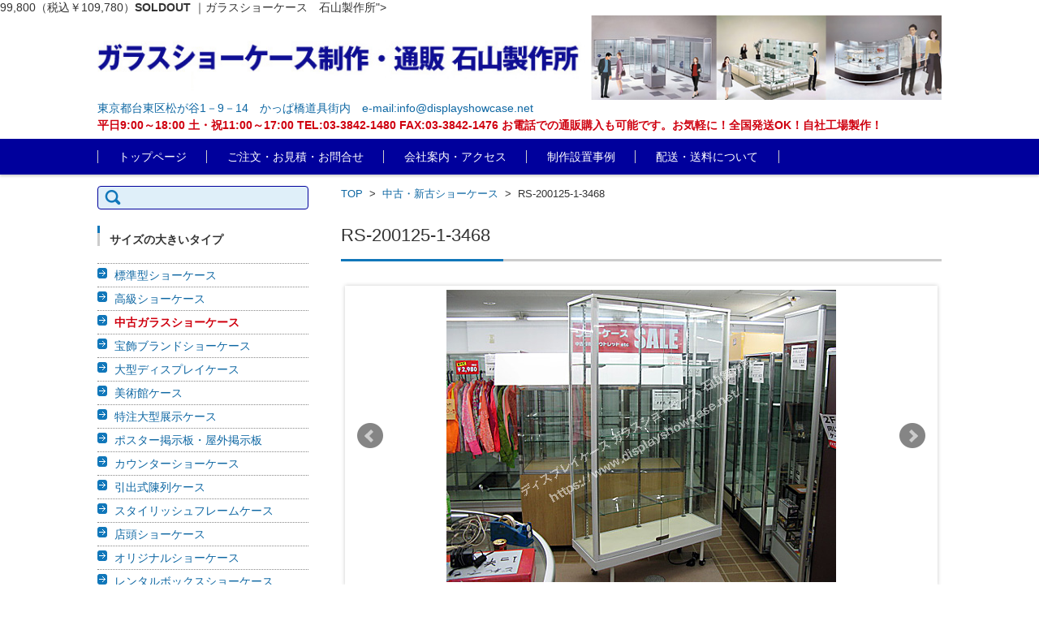

--- FILE ---
content_type: text/html; charset=UTF-8
request_url: https://displayshowcase.net/products/rs-200125-1-3468/
body_size: 9451
content:

<!DOCTYPE html>
<html lang="ja">
<head>
<meta charset="UTF-8" />
<meta name="viewport" content="width=device-width" />
<title>
タテヤマ　スタンダード　立ケース　ホワイト　RS-200125-1-3468 | ガラスショーケースの制作・通販なら石山製作所</title>
<meta name="keywords" content="中古ショーケース,ガラスショーケース">
<meta name="description" content="RS-200125-1-3468
参考上代価格 ￥333,200
タテヤマ　スタンダード　立ケース　アルミ　ホワイト　棚3枚　前引き戸　背面ガラス　キャスター　セキュリティロック　スリムランプ　ランプ2灯（保証なし）
W 1200 × D 450 × H 2170 (GH 1815)
<b class="sold">99,800（税込￥109,780）</b><span class="sold_mark">SOLDOUT</span>
｜ガラスショーケース　石山製作所">
<link rel="profile" href="https://gmpg.org/xfn/11" />
<link rel="pingback" href="https://displayshowcase.net/wp2/xmlrpc.php" />
<!-- Global Site Tag (gtag.js) - Google Analytics -->
<script async src="https://www.googletagmanager.com/gtag/js?id=UA-105439603-1"></script>
<script>
  window.dataLayer = window.dataLayer || [];
  function gtag(){dataLayer.push(arguments)};
  gtag('js', new Date());

  gtag('config', 'UA-105439603-1');
</script>
<!-- Global Site Tag (gtag.js) - Google Analytics ここまで -->
<meta name='robots' content='max-image-preview:large' />
<link rel='dns-prefetch' href='//s.w.org' />
<link rel="alternate" type="application/rss+xml" title="ガラスショーケースの制作・通販なら石山製作所 &raquo; フィード" href="https://displayshowcase.net/feed/" />
<link rel="alternate" type="application/rss+xml" title="ガラスショーケースの制作・通販なら石山製作所 &raquo; コメントフィード" href="https://displayshowcase.net/comments/feed/" />
		<script type="text/javascript">
			window._wpemojiSettings = {"baseUrl":"https:\/\/s.w.org\/images\/core\/emoji\/13.0.1\/72x72\/","ext":".png","svgUrl":"https:\/\/s.w.org\/images\/core\/emoji\/13.0.1\/svg\/","svgExt":".svg","source":{"concatemoji":"https:\/\/displayshowcase.net\/wp2\/wp-includes\/js\/wp-emoji-release.min.js?ver=5.7.14"}};
			!function(e,a,t){var n,r,o,i=a.createElement("canvas"),p=i.getContext&&i.getContext("2d");function s(e,t){var a=String.fromCharCode;p.clearRect(0,0,i.width,i.height),p.fillText(a.apply(this,e),0,0);e=i.toDataURL();return p.clearRect(0,0,i.width,i.height),p.fillText(a.apply(this,t),0,0),e===i.toDataURL()}function c(e){var t=a.createElement("script");t.src=e,t.defer=t.type="text/javascript",a.getElementsByTagName("head")[0].appendChild(t)}for(o=Array("flag","emoji"),t.supports={everything:!0,everythingExceptFlag:!0},r=0;r<o.length;r++)t.supports[o[r]]=function(e){if(!p||!p.fillText)return!1;switch(p.textBaseline="top",p.font="600 32px Arial",e){case"flag":return s([127987,65039,8205,9895,65039],[127987,65039,8203,9895,65039])?!1:!s([55356,56826,55356,56819],[55356,56826,8203,55356,56819])&&!s([55356,57332,56128,56423,56128,56418,56128,56421,56128,56430,56128,56423,56128,56447],[55356,57332,8203,56128,56423,8203,56128,56418,8203,56128,56421,8203,56128,56430,8203,56128,56423,8203,56128,56447]);case"emoji":return!s([55357,56424,8205,55356,57212],[55357,56424,8203,55356,57212])}return!1}(o[r]),t.supports.everything=t.supports.everything&&t.supports[o[r]],"flag"!==o[r]&&(t.supports.everythingExceptFlag=t.supports.everythingExceptFlag&&t.supports[o[r]]);t.supports.everythingExceptFlag=t.supports.everythingExceptFlag&&!t.supports.flag,t.DOMReady=!1,t.readyCallback=function(){t.DOMReady=!0},t.supports.everything||(n=function(){t.readyCallback()},a.addEventListener?(a.addEventListener("DOMContentLoaded",n,!1),e.addEventListener("load",n,!1)):(e.attachEvent("onload",n),a.attachEvent("onreadystatechange",function(){"complete"===a.readyState&&t.readyCallback()})),(n=t.source||{}).concatemoji?c(n.concatemoji):n.wpemoji&&n.twemoji&&(c(n.twemoji),c(n.wpemoji)))}(window,document,window._wpemojiSettings);
		</script>
		<style type="text/css">
img.wp-smiley,
img.emoji {
	display: inline !important;
	border: none !important;
	box-shadow: none !important;
	height: 1em !important;
	width: 1em !important;
	margin: 0 .07em !important;
	vertical-align: -0.1em !important;
	background: none !important;
	padding: 0 !important;
}
</style>
	<link rel='stylesheet' id='wp-block-library-css'  href='https://displayshowcase.net/wp2/wp-includes/css/dist/block-library/style.min.css?ver=5.7.14' type='text/css' media='all' />
<link rel='stylesheet' id='wpfront-scroll-top-css'  href='https://displayshowcase.net/wp2/wp-content/plugins/wpfront-scroll-top/css/wpfront-scroll-top.min.css?ver=1.6.2' type='text/css' media='all' />
<link rel='stylesheet' id='fsv002wpbasic-style-css'  href='https://displayshowcase.net/wp2/wp-content/themes/fsv002wp-basic-c01/style.css?ver=5.7.14' type='text/css' media='all' />
<link rel='stylesheet' id='jquery-mmenu-styles-css'  href='https://displayshowcase.net/wp2/wp-content/themes/fsv002wp-basic-c01/css/jquery.mmenu.css?ver=5.7.14' type='text/css' media='all' />
<link rel='stylesheet' id='jquery-bxslider-styles-css'  href='https://displayshowcase.net/wp2/wp-content/themes/fsv002wp-basic-c01/css/jquery.bxslider.css?ver=5.7.14' type='text/css' media='all' />
<link rel='stylesheet' id='fsv002wpbasic-overwrite-css'  href='https://displayshowcase.net/wp2/wp-content/themes/fsv002wp-basic-c01/css/overwrite.css?ver=5.7.14' type='text/css' media='all' />
<!--[if lt IE 10]>
<link rel='stylesheet' id='fsv002wpbasic-ie-css'  href='https://displayshowcase.net/wp2/wp-content/themes/fsv002wp-basic-c01/css/ie.css?ver=20141001' type='text/css' media='all' />
<![endif]-->
<script type='text/javascript' src='https://displayshowcase.net/wp2/wp-includes/js/jquery/jquery.min.js?ver=3.5.1' id='jquery-core-js'></script>
<script type='text/javascript' src='https://displayshowcase.net/wp2/wp-includes/js/jquery/jquery-migrate.min.js?ver=3.3.2' id='jquery-migrate-js'></script>
<script type='text/javascript' src='https://displayshowcase.net/wp2/wp-content/themes/fsv002wp-basic-c01/js/jquery.mmenu.min.js?ver=1' id='jquery-mmenu-js'></script>
<script type='text/javascript' src='https://displayshowcase.net/wp2/wp-content/themes/fsv002wp-basic-c01/js/jquery.bxslider.min.js?ver=1' id='jquery-bxslider-js'></script>
<script type='text/javascript' src='https://displayshowcase.net/wp2/wp-content/themes/fsv002wp-basic-c01/js/responsive.js?ver=1' id='jquery-responsive-js'></script>
<link rel="https://api.w.org/" href="https://displayshowcase.net/wp-json/" /><link rel="EditURI" type="application/rsd+xml" title="RSD" href="https://displayshowcase.net/wp2/xmlrpc.php?rsd" />
<link rel="wlwmanifest" type="application/wlwmanifest+xml" href="https://displayshowcase.net/wp2/wp-includes/wlwmanifest.xml" /> 
<meta name="generator" content="WordPress 5.7.14" />
<link rel='shortlink' href='https://displayshowcase.net/?p=16098' />
<link rel="alternate" type="application/json+oembed" href="https://displayshowcase.net/wp-json/oembed/1.0/embed?url=https%3A%2F%2Fdisplayshowcase.net%2Fproducts%2Frs-200125-1-3468%2F" />
<link rel="alternate" type="text/xml+oembed" href="https://displayshowcase.net/wp-json/oembed/1.0/embed?url=https%3A%2F%2Fdisplayshowcase.net%2Fproducts%2Frs-200125-1-3468%2F&#038;format=xml" />
<script type="text/javascript">
	window._se_plugin_version = '8.1.4';
</script>
<style type="text/css">.broken_link, a.broken_link {
	text-decoration: line-through;
}</style><link rel="icon" href="https://displayshowcase.net/wp2/wp-content/uploads/2016/10/cropped-icon-32x32.png" sizes="32x32" />
<link rel="icon" href="https://displayshowcase.net/wp2/wp-content/uploads/2016/10/cropped-icon-192x192.png" sizes="192x192" />
<link rel="apple-touch-icon" href="https://displayshowcase.net/wp2/wp-content/uploads/2016/10/cropped-icon-180x180.png" />
<meta name="msapplication-TileImage" content="https://displayshowcase.net/wp2/wp-content/uploads/2016/10/cropped-icon-270x270.png" />
</head>

<body class="products-template-default single single-products postid-16098 column-2l custom-background-white">
<div id="page">
<div id="masthead" class="site-header-area" role="banner">
<div class="component-inner">
			<div id="header-menu-button" class="mmenu-load-button">

				<a href="#site-navigation"><img src="https://displayshowcase.net/wp2/wp-content/themes/fsv002wp-basic-c01/images/icon_nav.png" width="32" height="28" alt="Navigation Menu"></a>

			</div>

		<div id="header-title-area" class="header-title-only">
					<div class="site-title-img"><a href="https://displayshowcase.net/" title="ガラスショーケースの制作・通販なら石山製作所" rel="home"><img src="https://displayshowcase.net/WP2header-4.jpg" alt="ガラスショーケースの制作・通販なら石山製作所" /></a></div>
						<div class="site-description PC"><a href="https://displayshowcase.net/kaisha/">東京都台東区松が谷1－9－14　かっぱ橋道具街内</a>　<a href="mailto:info@displayshowcase.net">e-mail:info@displayshowcase.net</a><br>
				<b><a href="https://displayshowcase.net/kaisha/" class="red">平日9:00～18:00 土・祝11:00～17:00 TEL:03-3842-1480 FAX:03-3842-1476 お電話での通販購入も可能です。お気軽に！全国発送OK！自社工場製作！</a></b></div>
		</div>
		<!-- #header-title-area --> 
	</div>
	<!-- .component-inner --> 
	<div class="SP-icon">
	<div class="icon-tel SP"><a href="tel:03-3842-1480"><img src="/icon_tel.png" width="44" height="44" border="0"></a></div>
	<div class="icon-mail SP"><a href="mailto:info@displayshowcase.net"><img src="/icon_mail.png" width="44" height="44 border="0"></a></div>
	</div>	
		
		
</div>
<!-- #masthead -->

<div id="header-nav-area" class="navigation-area">
	<div class="component-inner"> <a class="assistive-text" href="#content" title="コンテンツに移動">
		コンテンツに移動		</a>
		<nav id="site-navigation" class="main-navigation" role="navigation">
			<div class="menu"><ul id="menu-%e3%83%98%e3%83%83%e3%83%80%e3%83%bc%e3%83%8a%e3%83%93" class="menu"><li id="menu-item-4052" class="menu-item menu-item-type-custom menu-item-object-custom menu-item-home menu-item-4052"><a href="https://displayshowcase.net/">トップページ</a></li>
<li id="menu-item-3578" class="menu-item menu-item-type-post_type menu-item-object-page menu-item-3578"><a href="https://displayshowcase.net/chumon/">ご注文・お見積・お問合せ</a></li>
<li id="menu-item-3580" class="menu-item menu-item-type-post_type menu-item-object-page menu-item-3580"><a href="https://displayshowcase.net/kaisha/">会社案内・アクセス</a></li>
<li id="menu-item-17721" class="menu-item menu-item-type-custom menu-item-object-custom menu-item-17721"><a href="https://displayshowcase.net/sekourei/">制作設置事例</a></li>
<li id="menu-item-14406" class="menu-item menu-item-type-post_type menu-item-object-page menu-item-14406"><a href="https://displayshowcase.net/souryou/">配送・送料について</a></li>
</ul></div>		</nav>
		<!-- #site-navigation --> 
		
	</div>
	<!-- .component-inner --> 
	
</div>
<!-- #header-nav-area -->


<div id="main" class="main-content-area">
	<div class="component-inner">
		<div id="wrapbox" class="main-content-wrap">
			<div id="primary" class="main-content-site" role="main">
				<div id="breadcrumb" class="main-breadcrumb">

	<a href="https://displayshowcase.net/" title="ディスプレイケース　ガラスショーケース　石山製作所" rel="home">TOP</a>

	
		&nbsp;&gt;&nbsp;&nbsp;<a href="https://displayshowcase.net/products/">中古・新古ショーケース</a>

		&nbsp;&gt;&nbsp;&nbsp;<span class="currentpage">RS-200125-1-3468</span>

	
</div><!-- #breadcrumb -->

								<article id="post-16098" class="individual-post post-16098 products type-products status-publish hentry sale-recycle stock-soldout type-standard height-high width-w1200">
				<header class="main-content-header">
					<h1 class="main-content-title entry-title">
						RS-200125-1-3468					</h1>
					<div class="entry-meta">
											</div>
					<!-- .entry-meta --> 
					
				</header>
				<!-- .main-content-header -->
				
				<div class="entry-content">
					<div class="product-image-area">
						<div class="component-inner">
							<ul class="main_slider">
																<li class="center"><a href="https://displayshowcase.net/wp2/wp-content/uploads/2020/01/IMG_0732.jpg"><img src="https://displayshowcase.net/wp2/wp-content/uploads/2020/01/IMG_0732.jpg" alt="RS-200125-1-3468" /></a></li>
																<li class="center"><a href="https://displayshowcase.net/wp2/wp-content/uploads/2020/01/IMG_0733.jpg"><img src="https://displayshowcase.net/wp2/wp-content/uploads/2020/01/IMG_0733.jpg" alt="RS-200125-1-3468" /></a></li>																<li class="center"><a href="https://displayshowcase.net/wp2/wp-content/uploads/2020/01/IMG_0734.jpg"><img src="https://displayshowcase.net/wp2/wp-content/uploads/2020/01/IMG_0734.jpg" alt="RS-200125-1-3468" /></a></li>																<li class="center"><a href="https://displayshowcase.net/wp2/wp-content/uploads/2020/01/IMG_0735.jpg"><img src="https://displayshowcase.net/wp2/wp-content/uploads/2020/01/IMG_0735.jpg" alt="RS-200125-1-3468" /></a></li>																<li class="center"><a href="https://displayshowcase.net/wp2/wp-content/uploads/2020/01/IMG_0736.jpg"><img src="https://displayshowcase.net/wp2/wp-content/uploads/2020/01/IMG_0736.jpg" alt="RS-200125-1-3468" /></a></li>																							</ul>
						</div>
						<!-- .component-inner -->
																	</div>
					<!-- .product-image-area -->
					<div class="w540"><br>
						<b class="red">
						RS-200125-1-3468						</b>　
						<div class="date updated date2">2020年1月25日</div>
<span class="author vcard post-author"><span class="fn">ゲスト</span></span>
						<span class="stockcount">1台</span>																								<br>
						参考上代価格 ￥333,200<br>						タテヤマ　						スタンダード　						立ケース　												アルミ　						ホワイト　												棚3枚　						前引き戸　						背面ガラス　						キャスター　セキュリティロック　						スリムランプ　						ランプ2灯（保証なし）																		<br><span class="size">												W 1200																		 × D 450																								 × H 2170												 (GH 1815)												<br></span>						<div class="price2">
														<b class="sold">￥99,800（税込￥109,780）</b><span class="sold_mark">SOLDOUT</span>														
						</div>
						<!-- .price2 --> 
																		</div>
					<!-- .w540 -->
					<div class="eee">
						２ｍを超える背の高さが特徴のハイケースのリサイクル商品です。<br />
棚ガラスは3枚ついていますが、1段4,300円で追加購入も可能です。<br />
正面のガラス引戸にはハイセキュリティロック、内部にはスリム蛍光灯が2灯ついています。					</div>
					<!-- .w540 .blue -->
					<div class="entry-meta">
						<div class="title09"><a name="chuui">注意事項</a></div>
						<ul class="defaultlist list4">
							<li>オプションは全て別途です。</li>
							<li>高さ（H）につきましてはアジャスター、キャスターなどの装備により若干上下します。詳しくはお問い合わせください。</li>
							<li>サイズにつきましては採寸方法などの影響により若干の誤差が生じる場合がございます。ご了承ください。</li>
							<li>配送費・搬入費セット費は含まれておりません。都度お見積りいたします。</li>
							<li><b>現品・リサイクル品は現状販売です。保証等はございません。程度につきましてはお問い合わせください。</b><br>
								※ランプなどの照明器具も現状販売となりますが、オプションで新しいものに付け替えることができます。</li>
							<li>返品・交換は不可とさせていただきます。</li>
							<li>こちらの商品につきましては在庫が無くなる場合がございます。お電話かメールにて在庫のご確認をお願い致します。</li>
							<li><b>リサイクルページの商品はリサイクル品です。新品とは違いますので傷・汚れがあることを十分ご理解ください。</b> 新品や新品同様とコメントしている商品であっても同様です。</li>
						</ul>
						<div class="title10">自社便及び運送業者による配送の詳細</div>
						ショーケースなどの大型商品は、宅配便による配送が難しいので自社便及び運送会社による貨物便にて商品をお送りいたします。<br>
						宅配便と違い、貨物便の場合は時間指定が困難な場合があります。<br>
						また、貨物便の場合は、お客様の配送先の軒先までの配送となり、軒先渡しとなりますのでご注意ください。<br>
						また、自社便にて配送できない地区（都心より40km圏外）につきましては木枠の梱包を致します。<br>
						木枠の梱包・木枠の破棄・設置・棚のセットはお客様の方でお願い致します。<br>
						お客様の店舗等の中までは、運送業者の運転手さんは搬入ができませんので、配送日当日は搬入できるように、人手をご用意していただくようお願い致します。<br>
						店舗内への搬入についてのご相談もお受けしておりますので、お気軽にご相談ください。
						<div class="title11">備考</div>
						<ul class="defaultlist list4">
							<li>離島・一部地域は追加料金がかかる場合があります。</li>
							<li>背・幅の高いサイズ（H1800以上など）の商品につきましては配送が難しい場合がありますので、その都度ご相談ください。</li>
							<li>商品はご入金いただいてから1週間ほどで配送させて頂きますが、商品によりましては時間のかかるものもございます。</li>
						</ul>
						<div class="title12">お引取りにつきまして</div>
						商品をお引取りされる場合は、ロープ・毛布・ダンボールなどの梱包資材をお持ちください。<br>
						積み込みはお手伝いすることができます。<br>
						※ロープはポリエチレン・ナイロン・ビニロンなどの化学繊維ではなく綿や麻などの天然繊維のロープを持ってきてください。化学繊維は滑るため運搬中危険があります。<br>
						※在庫があればダンボールはご提供することができます。 
						</div><!-- .entry-meta -->
					<div class="totop"><a href="#">このページの一番上へ</a></div>

											</div>
			<!-- .entry-content -->
			
			<div class="clear"></div>
			</article>
			<!-- #post -->
			
						
						</div>
		<!-- #primary -->
		
		
		<div id="secondary" class="sidebar-left">

		
		
			<aside id="search-5" class="widget widget_search"><form role="search" method="get" id="searchform" class="searchform" action="https://displayshowcase.net/">
				<div>
					<label class="screen-reader-text" for="s">検索:</label>
					<input type="text" value="" name="s" id="s" />
					<input type="submit" id="searchsubmit" value="検索" />
				</div>
			</form></aside><aside id="nav_menu-2" class="widget widget_nav_menu"><h3 class="widget-title">サイズの大きいタイプ</h3><div class="menu-%e5%b7%a6%e3%83%aa%e3%83%b3%e3%82%af%ef%bc%91-container"><ul id="menu-%e5%b7%a6%e3%83%aa%e3%83%b3%e3%82%af%ef%bc%91" class="menu"><li id="menu-item-2807" class="menu-item menu-item-type-post_type menu-item-object-page menu-item-2807"><a href="https://displayshowcase.net/sutandado/">標準型ショーケース</a></li>
<li id="menu-item-2809" class="menu-item menu-item-type-post_type menu-item-object-page menu-item-2809"><a href="https://displayshowcase.net/delux/">高級ショーケース</a></li>
<li id="menu-item-3586" class="menu-item menu-item-type-custom menu-item-object-custom menu-item-3586"><a href="https://displayshowcase.net/products/"><b class="red">中古ガラスショーケース</b></a></li>
<li id="menu-item-2817" class="menu-item menu-item-type-post_type menu-item-object-page menu-item-2817"><a href="https://displayshowcase.net/brand/">宝飾ブランドショーケース</a></li>
<li id="menu-item-2815" class="menu-item menu-item-type-post_type menu-item-object-page menu-item-2815"><a href="https://displayshowcase.net/yushoki/">大型ディスプレイケース</a></li>
<li id="menu-item-2816" class="menu-item menu-item-type-post_type menu-item-object-page menu-item-2816"><a href="https://displayshowcase.net/museum/">美術館ケース</a></li>
<li id="menu-item-13638" class="menu-item menu-item-type-post_type menu-item-object-page menu-item-13638"><a href="https://displayshowcase.net/tokuchuoogata/">特注大型展示ケース</a></li>
<li id="menu-item-2826" class="menu-item menu-item-type-post_type menu-item-object-page menu-item-2826"><a href="https://displayshowcase.net/keijiban/">ポスター掲示板・屋外掲示板</a></li>
<li id="menu-item-2820" class="menu-item menu-item-type-post_type menu-item-object-page menu-item-2820"><a href="https://displayshowcase.net/kauntaa/">カウンターショーケース</a></li>
<li id="menu-item-2812" class="menu-item menu-item-type-post_type menu-item-object-page menu-item-2812"><a href="https://displayshowcase.net/suraidocase/">引出式陳列ケース</a></li>
<li id="menu-item-2811" class="menu-item menu-item-type-post_type menu-item-object-page menu-item-2811"><a href="https://displayshowcase.net/fashion/">スタイリッシュフレームケース</a></li>
<li id="menu-item-2819" class="menu-item menu-item-type-post_type menu-item-object-page menu-item-2819"><a href="https://displayshowcase.net/sanplepic/">店頭ショーケース</a></li>
<li id="menu-item-2822" class="menu-item menu-item-type-post_type menu-item-object-page menu-item-2822"><a href="https://displayshowcase.net/tokushu/">オリジナルショーケース</a></li>
<li id="menu-item-2821" class="menu-item menu-item-type-post_type menu-item-object-page menu-item-2821"><a href="https://displayshowcase.net/rentalcase/">レンタルボックスショーケース</a></li>
<li id="menu-item-2818" class="menu-item menu-item-type-post_type menu-item-object-page menu-item-2818"><a href="https://displayshowcase.net/oritatami/">組立ショーケース</a></li>
<li id="menu-item-17026" class="menu-item menu-item-type-post_type menu-item-object-page menu-item-17026"><a href="https://displayshowcase.net/kabetsukeshowcase/">壁付けショーケース</a></li>
<li id="menu-item-2827" class="menu-item menu-item-type-post_type menu-item-object-page menu-item-2827"><a href="https://displayshowcase.net/kyouiku/">教育施設向けショーケース</a></li>
<li id="menu-item-13517" class="menu-item menu-item-type-post_type menu-item-object-page menu-item-13517"><a href="https://displayshowcase.net/regidai/">ショーケース付きレジ台</a></li>
<li id="menu-item-13518" class="menu-item menu-item-type-post_type menu-item-object-page menu-item-13518"><a href="https://displayshowcase.net/hirakido/">開き戸ショーケース</a></li>
<li id="menu-item-2814" class="menu-item menu-item-type-post_type menu-item-object-page menu-item-2814"><a href="https://displayshowcase.net/rcase/">コーナーショーケース</a></li>
<li id="menu-item-16036" class="menu-item menu-item-type-post_type menu-item-object-page menu-item-16036"><a href="https://displayshowcase.net/antique/">アンティークショーケース</a></li>
<li id="menu-item-16037" class="menu-item menu-item-type-post_type menu-item-object-page menu-item-16037"><a href="https://displayshowcase.net/table/">テーブル型ショーケース</a></li>
<li id="menu-item-20277" class="menu-item menu-item-type-post_type menu-item-object-page menu-item-20277"><a href="https://displayshowcase.net/nekoashishowcase/">ネコ脚ショーケース</a></li>
<li id="menu-item-27721" class="menu-item menu-item-type-post_type menu-item-object-page menu-item-27721"><a href="https://displayshowcase.net/usugatashowcase/">薄型ショーケース</a></li>
</ul></div></aside><aside id="nav_menu-3" class="widget widget_nav_menu"><h3 class="widget-title">サイズの小さいタイプ</h3><div class="menu-%e5%b7%a6%e3%83%aa%e3%83%b3%e3%82%af%ef%bc%92-container"><ul id="menu-%e5%b7%a6%e3%83%aa%e3%83%b3%e3%82%af%ef%bc%92" class="menu"><li id="menu-item-2830" class="menu-item menu-item-type-post_type menu-item-object-page menu-item-2830"><a href="https://displayshowcase.net/akuriru/">アクリルショーケース</a></li>
<li id="menu-item-2832" class="menu-item menu-item-type-post_type menu-item-object-page menu-item-2832"><a href="https://displayshowcase.net/garasucase/">ガラスケース</a></li>
<li id="menu-item-2829" class="menu-item menu-item-type-post_type menu-item-object-page menu-item-2829"><a href="https://displayshowcase.net/collection/">コレクターズショーケース</a></li>
<li id="menu-item-2836" class="menu-item menu-item-type-post_type menu-item-object-page menu-item-2836"><a href="https://displayshowcase.net/foodcover/">フードカバーケース</a></li>
<li id="menu-item-13519" class="menu-item menu-item-type-post_type menu-item-object-page menu-item-13519"><a href="https://displayshowcase.net/housyokuup/">宝飾ブランド卓上ケース</a></li>
<li id="menu-item-2833" class="menu-item menu-item-type-post_type menu-item-object-page menu-item-2833"><a href="https://displayshowcase.net/netacase/">惣菜ケース・ネタケース氷用</a></li>
<li id="menu-item-2831" class="menu-item menu-item-type-post_type menu-item-object-page menu-item-2831"><a href="https://displayshowcase.net/upcase/">小型ディスプレイケース</a></li>
<li id="menu-item-16040" class="menu-item menu-item-type-post_type menu-item-object-page menu-item-16040"><a href="https://displayshowcase.net/figure/">フィギュアケース</a></li>
</ul></div></aside><aside id="nav_menu-12" class="widget widget_nav_menu"><h3 class="widget-title">オプション</h3><div class="menu-%e5%b7%a6%e3%83%aa%e3%83%b3%e3%82%af%ef%bc%93-container"><ul id="menu-%e5%b7%a6%e3%83%aa%e3%83%b3%e3%82%af%ef%bc%93" class="menu"><li id="menu-item-2840" class="menu-item menu-item-type-post_type menu-item-object-page menu-item-2840"><a href="https://displayshowcase.net/ledka/">ショーケースのLED照明</a></li>
<li id="menu-item-2842" class="menu-item menu-item-type-post_type menu-item-object-page menu-item-2842"><a href="https://displayshowcase.net/option/">ケースオプション</a></li>
</ul></div></aside>
		
		</div><!-- #secondary -->

	</div>
	</div>
</div>
<!-- #main -->


	<div id="sub" class="footer-widget-area" role="complementary">

		<div class="component-inner">

			<div id="footer-widget-area-1" class="widget-area">

				
				<aside id="nav_menu-7" class="widget widget_nav_menu"><h3 class="widget-title">その他の商品</h3><div class="menu-%e3%83%95%e3%83%83%e3%82%bf%e3%83%bc%e5%b7%a6%ef%bc%91-container"><ul id="menu-%e3%83%95%e3%83%83%e3%82%bf%e3%83%bc%e5%b7%a6%ef%bc%91" class="menu"><li id="menu-item-11154" class="menu-item menu-item-type-post_type menu-item-object-page menu-item-11154"><a href="https://displayshowcase.net/kaiseiyakujihou/">施錠ショーケース</a></li>
<li id="menu-item-11155" class="menu-item menu-item-type-post_type menu-item-object-page menu-item-11155"><a href="https://displayshowcase.net/jitsuenfood/">組立式窓付きパーテーション</a></li>
<li id="menu-item-11156" class="menu-item menu-item-type-post_type menu-item-object-page menu-item-11156"><a href="https://displayshowcase.net/foodcase/">フードケース・ホットケース</a></li>
<li id="menu-item-11157" class="menu-item menu-item-type-post_type menu-item-object-page menu-item-11157"><a href="https://displayshowcase.net/cancase/">ペットボトル保温ケース・ドリンク缶保温ケース</a></li>
<li id="menu-item-27159" class="menu-item menu-item-type-post_type menu-item-object-page menu-item-27159"><a href="https://displayshowcase.net/ledka/">ショーケースのLED照明</a></li>
<li id="menu-item-27158" class="menu-item menu-item-type-post_type menu-item-object-page menu-item-27158"><a href="https://displayshowcase.net/option/">ケースオプション</a></li>
</ul></div></aside><aside id="nav_menu-8" class="widget widget_nav_menu"><h3 class="widget-title">その他のサービス</h3><div class="menu-%e3%83%95%e3%83%83%e3%82%bf%e3%83%bc%e5%b7%a6%ef%bc%92-container"><ul id="menu-%e3%83%95%e3%83%83%e3%82%bf%e3%83%bc%e5%b7%a6%ef%bc%92" class="menu"><li id="menu-item-11158" class="menu-item menu-item-type-post_type menu-item-object-page menu-item-11158"><a href="https://displayshowcase.net/kaitori/">中古ガラスショーケースの引取・買取</a></li>
<li id="menu-item-11159" class="menu-item menu-item-type-post_type menu-item-object-page menu-item-11159"><a href="https://displayshowcase.net/rental/">ガラスショーケースのレンタル</a></li>
</ul></div></aside>
				
			</div><!-- #footer-widget-area-1 -->

			<div id="footer-widget-area-2" class="widget-area">

				
				<aside id="nav_menu-9" class="widget widget_nav_menu"><h3 class="widget-title">初めての方へ</h3><div class="menu-%e3%83%95%e3%83%83%e3%82%bf%e3%83%bc%e4%b8%ad-container"><ul id="menu-%e3%83%95%e3%83%83%e3%82%bf%e3%83%bc%e4%b8%ad" class="menu"><li id="menu-item-11160" class="menu-item menu-item-type-post_type menu-item-object-page menu-item-11160"><a href="https://displayshowcase.net/erabikata/">ガラスショーケースの選び方</a></li>
<li id="menu-item-11161" class="menu-item menu-item-type-post_type_archive menu-item-object-sekourei menu-item-11161"><a href="https://displayshowcase.net/sekourei/">施工例一覧</a></li>
<li id="menu-item-11162" class="menu-item menu-item-type-post_type menu-item-object-page menu-item-11162"><a href="https://displayshowcase.net/q-a/">Q &#038; A</a></li>
<li id="menu-item-11163" class="menu-item menu-item-type-post_type menu-item-object-page menu-item-11163"><a href="https://displayshowcase.net/koe/">お客様の声</a></li>
<li id="menu-item-11164" class="menu-item menu-item-type-post_type menu-item-object-page menu-item-11164"><a href="https://displayshowcase.net/link/">リンク</a></li>
<li id="menu-item-11165" class="menu-item menu-item-type-post_type menu-item-object-page menu-item-11165"><a href="https://displayshowcase.net/sitemap/">サイトマップ</a></li>
<li id="menu-item-27722" class="menu-item menu-item-type-post_type menu-item-object-page menu-item-27722"><a href="https://displayshowcase.net/lighting/">ガラスショーケースのライティング計画</a></li>
</ul></div></aside>
				
			</div><!-- #footer-widget-area-2 -->

			<div id="footer-widget-area-3" class="widget-area">

				
				<aside id="nav_menu-10" class="widget widget_nav_menu"><h3 class="widget-title">ご案内</h3><div class="menu-%e3%83%95%e3%83%83%e3%82%bf%e3%83%bc%e5%8f%b3%ef%bc%91-container"><ul id="menu-%e3%83%95%e3%83%83%e3%82%bf%e3%83%bc%e5%8f%b3%ef%bc%91" class="menu"><li id="menu-item-11166" class="menu-item menu-item-type-post_type menu-item-object-page menu-item-11166"><a href="https://displayshowcase.net/chumon/">ご注文・お見積・お問合せ</a></li>
<li id="menu-item-11167" class="menu-item menu-item-type-post_type menu-item-object-page menu-item-11167"><a href="https://displayshowcase.net/souryou/">配送・送料について</a></li>
<li id="menu-item-11168" class="menu-item menu-item-type-post_type menu-item-object-page menu-item-11168"><a href="https://displayshowcase.net/oshiharai/">お支払い方法</a></li>
<li id="menu-item-11169" class="menu-item menu-item-type-post_type menu-item-object-page menu-item-11169"><a href="https://displayshowcase.net/kaisha/">会社案内</a></li>
<li id="menu-item-11170" class="menu-item menu-item-type-post_type menu-item-object-page menu-item-11170"><a href="https://displayshowcase.net/tuuhannhou/">通信販売法に基づく表記</a></li>
<li id="menu-item-30344" class="menu-item menu-item-type-post_type menu-item-object-page menu-item-30344"><a href="https://displayshowcase.net/privacypolicy/">プライバシーポリシー</a></li>
</ul></div></aside><aside id="nav_menu-11" class="widget widget_nav_menu"><div class="menu-%e3%83%95%e3%83%83%e3%82%bf%e3%83%bc%e5%8f%b3%ef%bc%92-container"><ul id="menu-%e3%83%95%e3%83%83%e3%82%bf%e3%83%bc%e5%8f%b3%ef%bc%92" class="menu"><li id="menu-item-11171" class="menu-item menu-item-type-custom menu-item-object-custom menu-item-11171"><a href="https://www.kanbangekijyou.com/">かんばん劇場の石山製作所</a></li>
</ul></div></aside><aside id="text-2" class="widget widget_text">			<div class="textwidget"><a href="https://twitter.com/displayshowcase" target="_blank" rel="noopener"><img src="/media_icon_twitter.png" width="32" height="32" border="0"></a> <a href="https://www.facebook.com/ディスプレイケース-ガラスショーケース-石山製作所-138478190109798/" target="_blank" rel="noopener"><img src="/media_icon_facebook.png" width="32" height="32" border="0"></a> <a href="https://www.instagram.com/display_showcase/" target="_blank" rel="noopener"><img src="/media_icon_instagram.png" width="32" height="32" border="0"></a> 
<br><br>
 </div>
		</aside>
				
			</div><!-- #footer-widget-area-3 -->

		</div><!-- .component-inner -->

		<div class="clear"></div>

	</div><!-- #secondary -->

	<div id="main-footer" class="footer-copy-area" role="contentinfo">

		<div class="component-inner">

			<p class="footer-copy">(C)Copylight 2002 Ishiyama seisakusho co.,ltd all right reserved</p>

		</div><!-- .component-inner -->

	</div><!-- #colophon -->

</div><!-- #page -->




    <div id="wpfront-scroll-top-container"><img src="https://displayshowcase.net/wp2/wp-content/plugins/wpfront-scroll-top/images/icons/43.png" alt="" /></div>
    <script type="text/javascript">function wpfront_scroll_top_init() {if(typeof wpfront_scroll_top == "function" && typeof jQuery !== "undefined") {wpfront_scroll_top({"scroll_offset":100,"button_width":0,"button_height":0,"button_opacity":0.8000000000000000444089209850062616169452667236328125,"button_fade_duration":200,"scroll_duration":400,"location":1,"marginX":20,"marginY":20,"hide_iframe":false,"auto_hide":false,"auto_hide_after":2});} else {setTimeout(wpfront_scroll_top_init, 100);}}wpfront_scroll_top_init();</script><script type='text/javascript' src='https://displayshowcase.net/wp2/wp-content/plugins/wpfront-scroll-top/js/wpfront-scroll-top.min.js?ver=1.6.2' id='wpfront-scroll-top-js'></script>
<script type='text/javascript' src='https://displayshowcase.net/wp2/wp-includes/js/wp-embed.min.js?ver=5.7.14' id='wp-embed-js'></script>

</body>
</html>


--- FILE ---
content_type: text/css
request_url: https://displayshowcase.net/wp2/wp-content/themes/fsv002wp-basic-c01/style.css?ver=5.7.14
body_size: 17387
content:
/*
Theme Name: FSV002WP BASIC CORPORATE 01 (BLUE)
Theme URI: http://www.templateking.jp/
Author: FirstServer,Inc.
Author URI: http://www.fsv.jp/
Description: A generic template that fits all kinds of business websites.
Version: 1.1
License: GNU General Public License v2 or later
License URI: http://www.gnu.org/licenses/gpl-2.0.html
Tags: one-column, two-columns, right-sidebar, left-sidebar, three-columns, fluid-layout, responsive-layout, custom-background, custom-menu, flexible-header, theme-options, translation-ready
Text Domain: fsv002wpbasic
*/


/* =Reset
-------------------------------------------------------------- */

html, body, div, span, applet, object, iframe, h1, h2, h3, h4, h5, h6, p, blockquote, pre, a, abbr, acronym, address, big, cite, code, del, dfn, em, img, ins, kbd, q, s, samp, small, strike, strong, sub, sup, tt, var, b, u, i, center, dl, dt, dd, ol, ul, li, fieldset, form, label, legend, table, caption, tbody, tfoot, thead, tr, th, td, article, aside, canvas, details, embed, figure, figcaption, footer, header, hgroup, menu, nav, output, ruby, section, summary, time, mark, audio, video {
	margin: 0;
	padding: 0;
	border: 0;
	font-size: 100%;
	vertical-align: baseline;
}
body {
	line-height: 0;
	overflow: hidden;
}
ol, ul {
	list-style: none;
}
blockquote, q {
	quotes: none;
	/* box sizing */
	-webkit-box-sizing: border-box;
	-moz-box-sizing: border-box;
	-o-box-sizing: border-box;
	-ms-box-sizing: border-box;
	box-sizing: border-box;
}
blockquote:before, blockquote:after, q:before, q:after {
	content: '';
	content: none;
}
table {
	border-collapse: collapse;
	border-spacing: 0;
	/* box sizing */
	-webkit-box-sizing: border-box;
	-moz-box-sizing: border-box;
	-o-box-sizing: border-box;
	-ms-box-sizing: border-box;
	box-sizing: border-box;
}
caption, thead, tbody, tfoot, th, td {
	font-weight: normal;
	text-align: left;
	/* box sizing */
	-webkit-box-sizing: border-box;
	-moz-box-sizing: border-box;
	-o-box-sizing: border-box;
	-ms-box-sizing: border-box;
	box-sizing: border-box;
}
h1, h2, h3, h4, h5, h6 {
	clear: both;
}
html {
	overflow-y: scroll;
	font-size: 62.5%;
	-webkit-text-size-adjust: 100%;
	-ms-text-size-adjust: 100%;
}
a:focus {
	outline: thin dotted;
}
article, aside, details, figcaption, figure, footer, header, hgroup, nav, section {
	display: block;
}
audio, canvas, video {
	display: inline-block;
}
audio:not([controls]) {
	display: none;
}
del {
	color: #333;
}
ins {
	background: #fff9c0;
	text-decoration: none;
}
hr {
	background-color: #888;
	border: 0;
	height: 1px;
	margin: 10px 0;
	margin: 1rem 0;
}
sub, sup {
	font-size: 75%;
	line-height: 0;
	position: relative;
	vertical-align: baseline;
}
sup {
	top: -0.5em;
}
sub {
	bottom: -0.25em;
}
img {
	border: 0;
	-ms-interpolation-mode: bicubic;
	/* box sizing */
	-webkit-box-sizing: border-box;
	-moz-box-sizing: border-box;
	-o-box-sizing: border-box;
	-ms-box-sizing: border-box;
	box-sizing: border-box;
}
div, span {
	/* box sizing */
	-webkit-box-sizing: border-box;
	-moz-box-sizing: border-box;
	-o-box-sizing: border-box;
	-ms-box-sizing: border-box;
	box-sizing: border-box;
	word-break: break-all;
}
/* --------- Clearing floats  --------- */

.clear, .clear:after, .footer-widget-area:after {
	clear: both;
}
.clear:before, .clear:after, .footer-widget-area:before, .footer-widget-area:after {
	display: table;
	content: "";
}
html.mm-opened div.mm-page {
	position: fixed;
	top: 0;
}
html.mm-opened body.logged-in #page {
	position: fixed;
	top: 46px;
}
/* =Repeatable patterns
-------------------------------------------------------------- */

/* --------- Form fields, general styles first  --------- */

button, input, select, textarea {
	border: 1px solid #888;
	border-radius: 4px;
	font-family: inherit;
	padding: 6px;
	padding: 0.6rem;
	/* box sizing */
	-webkit-box-sizing: border-box;
	-moz-box-sizing: border-box;
	-o-box-sizing: border-box;
	-ms-box-sizing: border-box;
	box-sizing: border-box;
}
input[type="text"], input[type="password"], input[type="search"], input[type="tel"], input[type="url"], input[type="email"], input[type="number"] {
	border: 1px solid #00009c; /* #1177ba */
	background-color: #dfeff9;
}
input:focus, textarea:focus {
	background-color: #fff;
}
textarea {
	border: 1px solid #00009c; /* #1177ba */
	background-color: #dfeff9;
	font-size: 100%;
	overflow: auto;
	vertical-align: top;
}
/* --------- Reset non-text input types  --------- */

input[type="checkbox"], input[type="radio"], input[type="file"], input[type="hidden"], input[type="image"], input[type="color"] {
	border: 0;
	border-radius: 0;
	padding: 0;
}
/* --------- Responsive Images  --------- */

.entry-content img, .comment-content img, .widget img {
	max-width: 100%; /* Fluid images for posts, comments, and widgets */
}
img[class*="align"], img[class*="wp-image-"], img[class*="attachment-"] {
	height: auto; /* Make sure images with WordPress-added height and width attributes are scaled correctly */
}
img.size-full, img.size-large, img.wp-post-image {
	max-width: 100%;
	height: auto; /* Make sure images with WordPress-added height and width attributes are scaled correctly */
}
/* --------- Make sure videos and embeds fit their containers  --------- */

embed, iframe, object, video {
	max-width: 100%;
}
.entry-content .twitter-tweet-rendered {
	max-width: 100% !important; /* Override the Twitter embed fixed width */
}
/* =Basic structure
-------------------------------------------------------------- */

/* --------- Body, links, basics  --------- */

html {
	font-size: 62.5%;
}
body {
	font-size: 18px;
	font-size: 1.8rem;
	font-family: 'ヒラギノ角ゴ ProN W3', "Hiragino Kaku Gothic ProN", "ヒラギノ角ゴ Pro W3", "Hiragino Kaku Gothic Pro", "メイリオ", "Meiryo", Helvetica, Arial, "ＭＳ Ｐゴシック", "MS PGothic", sans-serif;
	text-rendering: optimizeLegibility;
	color: #333;
}
body.custom-background-empty, body.custom-background-default, body.custom-background-white {
	background-color: #fff;
}
a {
	outline: none;
	color: #0e67a3;
	text-decoration: none;
	/* box sizing */
	-webkit-box-sizing: border-box;
	-moz-box-sizing: border-box;
	-o-box-sizing: border-box;
	-ms-box-sizing: border-box;
	box-sizing: border-box;
}
a:hover {
	text-decoration: underline;
}
.center {
	text-align: center;
}
.right {
	text-align: right;
}
h1, h2, h3, h4, h5, h6, li, p, pre, blockquote, span {

	word-wrap: break-word;
	word-break: break-all;
	/* box sizing */
	-webkit-box-sizing: border-box;
	-moz-box-sizing: border-box;
	-o-box-sizing: border-box;
	-ms-box-sizing: border-box;
	box-sizing: border-box;
}

/* --------- Assistive text  --------- */

.assistive-text, .screen-reader-text {
	position: absolute !important;
	clip: rect(1px, 1px, 1px, 1px);
}
.site-header-area, .header-image-area, .main-content-area, .main-content-wrap, .main-content-site, .sidebar-left, .sidebar-right, .footer-widget-area, .widget-area, .footer-copy-area {
	display: block;
	position: relative;
	overflow: hidden;
}
.component-inner {
	display: block;
	position: relative;
	width: 100%;
	height: auto;
}
/* =Header Layout
-------------------------------------------------------------- */

.site-header-area {
	background-color: #fff;
}
#header-menu-button{
	background-color: #fff;
	width: 55px;
	width: 5.5rem;
	height: 44px;
	height: 4.4rem;
	padding: 10px;
	z-index: 101;
	box-sizing:border-box;
}
.mmenu-load-button {
	display: block;
	position: fixed;
	top: 0; 	
	left: 0; 
	line-height: 0;
	font-size: 0px;
}
.mmenu-load-button a {
	font-weight: bold;
	font-size: 30px;
	font-size: 3rem;
}

/* --------- Header Title Area --------- */

.header-title-only, .header-title-area {
	display: block;
	overflow: hidden;
	width: 100%;
	border-bottom: 1px solid #777;
	text-align: left;
	padding: 0 0 0 55px; 
	padding: 0 0 0 5.5rem; 
}
/* Header Logo */
.header-title-only .site-title-img, .header-title-area .site-title-img {
	display: block;
	width: 100%;
	background-color: white;
	line-height: 0;
	overflow: hiden;
	position: fixed;
	top: 0px;
	z-index: 100;
	font-size: 0px;	
}
.header-title-only .site-title-img a, .header-title-area .site-title-img a {
	display: inline-block;
	width: 100%;
	height: auto;
}
.header-title-only .site-title-img a img, .header-title-area .site-title-img a img {
	display: inline-block;
	height: 44px; 
	height: 4.4rem; 
	overflow:hidden; 
	width: auto; 
}
/* Header Title Text */
.header-title-only .site-title, .header-title-area .site-title {
	display: block;
}
.header-title-only .site-title a, .header-title-area .site-title a {
	line-height: 1.3;
	display: inline-block;
	color: #aaa;
	text-decoration: none;
	word-break: break-all;
}
.header-title-only .site-description, .header-title-area .site-description {
	display: block;
	padding-top: 0; /* 12px */
	padding-top: 0; /* 1.2rem */
	margin-left: -50px;
	margin-left: -5rem;
	line-height: 1.5;
	font-weight: normal;
	color: #888;
	clear: none;
	text-align: left;
}
h1.h1text{
margin: 0;
padding: 0;
font-weight: normal;
}
/* --------- Header Widget Area --------- */

#header-widget-area {
	text-align: center;
	line-height: 1.5;
}
.index-header-image2 img {
	 width: 100%; 
	 height: auto;
}
.PC { display: none !important; }
.SP { display: block !important; }

/* --------- Sitemap & Contact Link --------- */

.hw_link1, .hw_link2 {
	display: block;
	overflow:hidden;
	width: 100%;
	border-bottom: 1px solid #888;
}
.hw_link1 a, .hw_link2 a {
	display: block;
	overflow:hidden;
	padding: 15px 30px 15px 51px;
	padding: 1.5rem 3rem 1.5rem 5.1rem;
	text-align: left;
	background: url("images/widget_lst_icon_main.png") no-repeat scroll 30px 18px;
}
.hw_link1 a {
	width: 100%;
}
.hw_link2 a {
	width: 50%;
	float: left;
	border-right: 1px solid #888;
}
.hw_link2 a:last-child {
	border-right: none;
}
.hw_text {
	padding: 10px 30px 5px;
	padding: 1rem 3rem 0.5rem;
}
.hw_text_large {
	padding: 5px 30px 2px;
	padding: 0.5rem 3rem 0.2rem;

}
/* --------- Header Image Area (Slide) --------- */

.header-image-area {
	border-top: 1px solid #888;
	width: 100%;
	height: auto;
	padding-top: 25px;
	padding-top: 2.5rem;
}
.header-image-area .component-inner {
	padding-left: 30px;
	padding-left: 3rem;
	padding-right: 30px;
	padding-right: 3rem;
}
/* --------- Navigation Menu --------- */

#site-navigation li a, #site-navigation li {
	line-height: 2;
	color: #fff;
}
.menu li a, .menu li {
	line-height: 24px;
	line-height: 2.4rem;
}
.SP-icon{
	width: 100%;
	box-sizing: border-box;
  position: fixed;
	top: 44px;
	top: 4.4rem;
	z-index: 102;
}
 .SP-icon .icon-tel{
	background-color: #6666cc;
	width: 50% !important;
	display: inline-block;
	box-sizing: border-box;
	text-align: center;
	height: 44px;
	height: 4.4rem;
	margin: 0;
	float: right;
}
 .SP-icon .icon-mail{
	background-color: #00009c;
	width: 50% !important;
	display: inline-block;
	box-sizing: border-box;
	text-align: center;
	height: 44px;
	height: 4.4rem;
	margin: 0;
}
 
/* =Main Contents
-------------------------------------------------------------- */

.main-content-area {
	border-top: 1px solid #888;
	width: 100%;
	height: auto;
	line-height: 2;
	
}

.main-content-site {
	width: 100%;
	padding: 0;
	margin-top: 88px;
	margin-top: 8.8rem;
}
/* --------- Welcome Message Area --------- */

.topmain-welcome-area {
	background: url("images/widget_wel_back.png") repeat 0 0;
	padding: 20px 30px 20px;
	padding: 2rem 3rem 2rem;
	
}
.topmain-welcome-area .topmain-welcome-title {
	color: #555;
}

/* --------- Breadcrumb --------- */

.main-breadcrumb {
	display: none;
}
/* --------- Main Content Header --------- */

.main-content-header {
	padding: 20px 20px 0; /* --------- 20px 30px 0 --------- */
	padding: 2rem 2rem 0; /* --------- 2rem 3rem 0; --------- */
}
.main-content-header .main-content-title {
	font-weight: normal;
	margin-bottom: 20px;
	margin-bottom: 2rem;
	padding-bottom: 10px;
	padding-bottom: 1rem;
	background: url("images/title_bg_01.png") no-repeat scroll left bottom;
}
/* --------- Main Content Entry Meta --------- */

.entry-meta .post-categories {
	margin-bottom: 28px;
	margin-bottom: 2.8rem;
}
.entry-meta {
	margin-bottom: 20px;
	margin-bottom: 2rem;
	
}
.entry-meta .post-categories li {
	float: left;
}
a[rel*="category"], a[rel*="tag"] {
	display: inline-block;
	background: #00009c; /* #1177ba */
	color: #fff;
	padding: 1px 10px;
	padding: 0.1rem 1rem;
	margin-right: 10px;
	margin-right: 1rem;
	margin-bottom: 5px;
	margin-bottom: 0.5rem;
	border-radius: 4px;
	-moz-border-radius: 4px;
	-webkit-border-radius: 4px;
}
a[rel="tag"], a[rel*="tag "] {
	background: #888;
}
.meta-postdate {
	text-align: right;
	margin-bottom: 5px;
	margin-bottom: 0.5rem;
	margin-top: -10px;
	margin-top: -1rem;
}
.meta-postdate a {
	color: #333;
	cursor: default;
}
.meta-postdate a:hover {
	text-decoration: none;
}
.by-author {
	display: none;
}
.updated{
		display: none;
}
.author{
		display: none;
}

.post-edit-link-base {
	padding-top: 10px;
	padding-top: 1rem;
}
/* --------- Main Content Entry Detail --------- */

.entry-content {
	padding: 0 20px 0; /* 0 30px 0 */
	padding: 0 2rem 0;  /* 0 3rem 0 */
	margin-bottom: 20px;
	margin-bottom: 2rem;
}
.main-content-site img {
	max-width: 100%;
	height: auto;
}

.topmain-welcome-area h1, .textwidget h1, .entry-content h1, .comment-content h1, .topmain-welcome-area h2, .textwidget h2, .entry-content h2, .comment-content h2, .topmain-welcome-area h3, .textwidget h3, .entry-content h3, .comment-content h3, .topmain-welcome-area h4, .textwidget h4, .entry-content h4, .comment-content h4, .topmain-welcome-area h5, .textwidget h5, .entry-content h5, .comment-content h5, .topmain-welcome-area h6, .textwidget h6, .entry-content h6, .comment-content h6 {
	margin-bottom: 20px;
	margin-bottom: 2rem;
	padding-top: 5px;
	padding-top: 0.5rem;
}

.topmain-welcome-area p, .textwidget p, .entry-content p, .comment-content p, .mu_register p {
	margin: 10px 0 15px;
	margin: 1rem 0 1.5rem;
}
.topmain-welcome-area a, .textwidget a, .entry-content a, .comment-content a, .mu_register p {

}
.topmain-welcome-area p:last-child, .textwidget p, .entry-content p:last-child, .comment-content p:last-child, .mu_register p:last-child {
	margin-bottom: 0;
}
.topmain-welcome-area ol, .textwidget ol, .entry-content ol, .comment-content ol, .entry-content ul, .comment-content ul, .mu_register ul {
	margin: 0 0 20px;
	margin: 0 0 2rem;
	
}
.topmain-welcome-area ul ul, .textwidget ul ul, .entry-content ul ul, .comment-content ul ul, .topmain-welcome-area ol ol, .textwidget ol ol, .entry-content ol ol, .comment-content ol ol, .topmain-welcome-area ul ol, .textwidget ul ol, .entry-content ul ol, .comment-content ul ol, .topmain-welcome-area ol ul, .textwidget ol ul, .entry-content ol ul, .comment-content ol ul {
	margin-bottom: 0;
}
.topmain-welcome-area ul, .textwidget ul, .entry-content ul, .comment-content ul, .mu_register ul {
	list-style: disc outside;
	margin-left: 2px;
}
.topmain-welcome-area ul li, .textwidget ul li, .entry-content ul li, .comment-content ul li, .mu_register li {
	margin: 0 0 0 13px;
	margin: 0 0 0 1.3rem;
}
.topmain-welcome-area ol, .textwidget ol, .entry-content ol, .comment-content ol {
	list-style: decimal outside;
}
.topmain-welcome-area ol li, .textwidget ol li, .entry-content ol li, .comment-content ol li, .mu_register li {
	margin: 0 0 0 20px;
	margin: 0 0 0 2rem;
}
.topmain-welcome-area blockquote, .textwidget blockquote, .entry-content blockquote, .comment-content blockquote {
	padding: 20px 0;
	padding: 2rem 0;
}
.topmain-welcome-area blockquote p:last-child, .textwidget blockquote p:last-child, .entry-content blockquote p:last-child, .comment-content blockquote p:last-child {
	margin-bottom: 0;
}
.topmain-welcome-area code, .textwidget code, .entry-content code, .comment-content code {
	font-family: Consolas, Monaco, "Lucida Console", monospace;
}
.topmain-welcome-area pre, .textwidget pre, .entry-content pre, .comment-content pre {
	border: 1px solid #ccc;
	margin: 20px 0;
	margin: 2rem 0;
	padding: 10px;
	padding: 1rem;
	overflow: auto;
	/* border-raduis */
	-moz-border-radius: 0.4rem;
	-webkit-border-radius: 0.4rem;
	-o-border-radius: 0.4rem;
	-ms-border-radius: 0.4rem;
	border-radius: 0.4rem;
}
.topmain-welcome-area pre code, .textwidget pre code, .entry-content pre code, .comment-content pre code {
	display: block;
}
.topmain-welcome-area abbr, .textwidget abbr, .entry-content abbr, .comment-content abbr, .topmain-welcome-area dfn, .textwidget dfn, .entry-content dfn, .comment-content dfn, .topmain-welcome-area acronym, .textwidget acronym, .entry-content acronym, .comment-content acronym {
	border-bottom: 1px dotted #888;
	cursor: help;
}
.topmain-welcome-area address, .textwidget address, .entry-content address, .comment-content address {
	display: block;
	margin: 0 0 20px;
	margin: 0 0 2rem;
}
.topmain-welcome-area embed, .topmain-welcome-area iframe, .topmain-welcome-area object, .topmain-welcome-area video, .textwidget embed, .textwidget iframe, .textwidget object, .textwidget video, .entry-content embed, .entry-content iframe, .entry-content object, .entry-content video {
	margin-bottom: 24px;
	margin-bottom: 2.4rem;
}
.topmain-welcome-area dt, .textwidget dt, .entry-content dt, .comment-content dt {
	font-weight: bold;
	margin-bottom: 10px;
	margin-bottom: 1rem;
}
.topmain-welcome-area dd, .textwidget dd, .entry-content dd, .comment-content dd {
	margin-bottom: 25px;
	margin-bottom: 2.5rem;
}
.topmain-welcome-area table, .textwidget table, .entry-content table, .comment-content table {
	border-top: 1px solid #888;
	border-left: 1px solid #888;
	margin-bottom: 25px;
	margin-bottom: 2.5rem;
	width: 100%;
}
.topmain-welcome-area table caption, .textwidget table caption, .entry-content table caption, .comment-content table caption {
	margin: 24px 0;
	margin: 2.4rem 0;
}
.topmain-welcome-area th, .textwidget th, .entry-content th, .comment-content th {
	border-bottom: 1px solid #888;
	border-right: 1px solid #888;
	background: #f5f5f5;
	padding: 15px;
	padding: 1.5rem;
	font-weight: normal;
}
.topmain-welcome-area th a, .textwidget th a, .entry-content th a, .comment-content th a {
	color: #33484d;
}
.topmain-welcome-area td, .textwidget td, .entry-content td, .comment-content td {
	border-bottom: 1px solid #888;
	border-right: 1px solid #888;
	padding: 15px;
	padding: 1.5rem;
}
.mu_register h2 {
	color: #757575;
	font-weight: normal;
}
/* --------- Main Content Entry Images --------- */

.alignleft {
	max-width: 50%;
	float: left;
}
.alignright {
	max-width: 50%;
	float: right;
}
.aligncenter {
	max-width: 100%;
	display: block;
	margin-left: auto;
	margin-right: auto;
}
.wp-caption {
	max-width: 100%; /* Keep wide captions from overflowing their container. */
	padding: 4px;
}
.wp-caption .wp-caption-text, .gallery-caption, .entry-caption {
	margin-top: 10px;
	margin-top: 1rem;
}
img.wp-smiley, .rsswidget img {
	border: 0;
	border-radius: 0;
	box-shadow: none;
	margin-bottom: 0;
	margin-top: 0;
	padding: 0;
}
.entry-content dl.gallery-item {
	margin: 0;
}
.gallery-item a, .gallery-caption {
	width: 90%;
}
.gallery-item a {
	display: block;
}
.gallery-caption a {
	display: inline;
}
.gallery-columns-1 .gallery-item a {
	max-width: 100%;
	width: auto;
}
.gallery .gallery-icon img {
	height: auto;
	max-width: 90%;
	padding: 5%;
}
.gallery-columns-1 .gallery-icon img {
	padding: 3%;
}
img.alignleft, .wp-caption.alignleft {
	margin: 4px 25px 20px 0;
	margin: 0.4rem 2.5rem 2rem 0;
}
img.alignright, .wp-caption.alignright {
	margin: 4px 0 20px 25px;
	margin: 0.4rem 0 2rem 2.5rem;
}
img.aligncenter, .wp-caption.aligncenter {
	clear: both;
	margin-top: 12px;
	margin-top: 1.2rem;
	margin-bottom: 12px;
	margin-bottom: 1.2rem;
}
img.alignnone, .wp-caption.alignnone {
	clear: both;
	margin-top: 12px;
	margin-top: 1.2rem;
	margin-bottom: 12px;
	margin-bottom: 1.2rem;
}
div.attachment {
	margin: 0 0 20px;
	margin: 0 0 2rem;
}
div.attachment img, .wp-caption img, img.main-tile, img.alignleft, img.alignright, img.aligncenter, img.alignnone, .archive-post img {
	border: 2px solid #fff;
	border-radius: 4px;
	box-shadow: 1px 1px 2px rgba(0, 0, 0, 0.2);
	-moz-box-shadow: 1px 1px 2px rgba(0, 0, 0, 0.2);
	-webkit-box-shadow: 1px 1px 1px rgba(0, 0, 0, 0.2);
	display: block;
	height: auto;
	margin-left: 1px;
	margin-left: 0.1rem;
	max-width: 99%;
}
img.aligncenter {
	margin-left: auto;
	margin-right: auto;
}
img.alignleft {
	margin: 4px 25px 20px 0;
	margin: 0.4rem 2.5rem 2rem 0;
}
img.alignright {
	margin: 4px 0 20px 25px;
	margin: 0.4rem 0 2rem 2.5rem;
}
dl.wp-caption.aligncenter {
	border: none;
	box-shadow: none;
	-moz-box-shadow: none;
	-webkit-box-shadow: none;
}
/* --------- Main Content Single audio/video attachment view --------- */

.attachment .entry-content .mejs-audio {
	max-width: 400px;
}
.attachment .entry-content .mejs-container {
	margin-bottom: 24px;
}
/* --------- Main Content Pager Settings  --------- */

.page-links {
	margin-top: 40px;
	margin-top: 4rem;
	margin-bottom: 30px;
	margin-bottom: 3rem;
	clear: both;
	
	text-align: center;
}
.page-links > span {
	background: #00009c; /* #1177ba */
	padding: 6px 10px;
	padding: 0.6rem 1rem;
	border: 1px solid #00009c; /* #1177ba */
	color: #fff;
}
.page-links > a {
	padding: 6px 10px;
	padding: 0.6rem 1rem;
	border: 1px solid #888;
	color: #333;
}
.page-links > a:hover {
	background: #888;
}
.nav-single {
	display: block;
	width: 100%;
	overflow: hidden;
	border-top: 1px dotted #888;
	border-bottom: 1px dotted #888;
}
.nav-previous a, .nav-next a {
	display: block;
	width: 50%;
	float:left;
	overflow: hidden;
	/* box sizing */
	-webkit-box-sizing: border-box;
	-moz-box-sizing: border-box;
	-o-box-sizing: border-box;
	-ms-box-sizing: border-box;
	box-sizing: border-box;
}
.nav-previous a {
	border-right: 1px dotted #888;
	padding: 20px 20px 20px 50px;
	padding: 2rem 2rem 2rem 5rem;
	background: url("images/arrow-pagenation-l.png") no-repeat left center;
}
.nav-next a {
	padding: 20px 50px 20px 20px;
	padding: 2rem 5rem 2rem 2rem;
	background: url("images/arrow-pagenation-r.png") no-repeat right center;
	text-align: right;
}
.nav-previous a.no-pager-links, .nav-next a.no-pager-links {
	background: none;
}
.nav-previous a.no-pager-links:hover, .nav-next a.no-pager-links:hover {
	text-decoration: none;
}
/* --------- Main Content Comments Area  --------- */
table.kakuten, .kakuten td{
border:none;
}
.comments-area {
	margin-top: 25px;
	margin-top: 2.5rem;
}
.comments-title, .comment-reply-title {
	border-top: 1px solid #888;
	border-bottom: 1px solid #888;
	padding: 15px 30px;
	padding: 1.5rem 3rem;
}
.pingback {
	padding: 0 0 10px;
}
ol.commentlist {
	padding: 20px 30px;
	padding: 2rem 3rem;
}
article.comment {
	padding-top: 15px;
	padding-top: 1.5rem;
	border-top: 1px dotted #888;
}
.comment .children {
	border-top: 1px dotted #888;
	padding-top: 15px;
	padding-top: 1.5rem;
	margin-top: 10px;
	margin-top: 1rem;
	margin-left: 20px;
	margin-left: 2rem;
}
ol.commentlist li, .comment .children li {
	margin-bottom: 10px;
	margin-bottom: 1rem;
}
ol.commentlist li:last-child, .comment .children li:last-child {
	margin-bottom: 0;
}
.comment img {
	display: block;
	overflow: hidden;
	float:left;
	margin-right: 15px;
	margin-right: 1.5rem;
}
.comment > img + section {
	padding-left: 60px;
	padding-left: 6rem;
}
ol.commentlist li:first-child > article.comment {
	padding-top: 0;
	border-top: none;
}
p.comment-meta {
	margin-top: 0;
}
.post-author {
	background: #b7b7b7;
	color: #fff;
	padding: 0 10px;
	padding: 0 1rem;
	border-radius: 15px;
	-moz-border-radius: 15px;
	-webkit-border-radius: 15px;
}
.bypostauthor, .sticky {
	font-weight: normal;
}
.comment-reply-title > small {
	margin-left:10px;
	margin-left:1rem;
}
.comment-form {
	padding: 20px 30px;
	padding: 2rem 3rem;
}
.comment-notes {
	margin-bottom: 20px;
	margin-bottom: 2rem;
}
.form_content {
	display: none;
}
.comment-fields input, .comment-area textarea {
	margin-bottom: 15px;
	margin-bottom: 1.5rem;
	width: 100%;
}
.form-allowed-tags {

	margin-bottom: 15px;
	margin-bottom: 1.5rem;
}
.form-submit input {
	width: 100%;
}
.nocomments-accept {
	display: none;
}
.nocomments {
	border-top: 1px solid #888;
	padding: 20px 30px;
	padding: 2rem 3rem;
}
/* --------- Main Content Archive Page Settings  --------- */

.archive-post {
	display: block;
	overflow: hidden;
	position: relative;
	
	padding: 15px 20px; /* 15px 30px */
	padding: 1.5rem 2rem; /* 1.5rem 3rem */
	border-top: 1px dotted #888;
}
.entry-image, .entry-summary {
	display: block;
	overflow: hidden;
}
.archive-post img {
	margin-bottom: 10px;
	margin-bottom: 1rem;
}
.excerpt-title {
	font-weight: normal;
/* margin-bottom: 10px;
	margin-bottom: 1rem; */
}
.excerpt-title a {
	font-weight: bold;
}
/* --------- 花絵追加分  --------- */
.subtitle {
	font-weight: normal;
	margin-bottom: 20px;
	margin-bottom: 2rem;
	padding-bottom: 10px;
	padding-bottom: 1rem;
	background: url("images/title_bg_01.png") no-repeat scroll left bottom;
}

.ssubtitle {
	font-size: 16px;
	color: #2930ad;
	padding: 10px 0;
	display: block;
}
   /* --------- archive-products.php  --------- */

.yellowwaku{/* seasonsale */
	background-color: #ccffcc !important; /* #FFFF99 黄色 冬#cee2e7 濃いピンク#ff9999 薄いピンク#f4ccdc  秋オレンジ#ffcc66 薄い緑#ccffcc*/
	background-clip: border-box;
}
.mizuirowaku{/* wakearisale */
	background-color: #FFFF66 !important; /* #FFFF99 黄色 冬#ffcccc　薄いピンク#ffcccc　*/
	background-clip: border-box;
}
.title01 {
	background-color: #CF000F;
	color: white;
	font-weight: bold;
	padding: 10px 15px;
	padding: 1rem 1.5rem;
	width: 200px;
	width: 20rem;
}
.title02 {
	background-color: #990033;
　/* 春#F1A9A0　夏#33BFDB　秋#cc6600　冬#0099cc */
 color: white;
	font-weight: bold;
	padding: 10px 15px;
	padding: 1rem 1.5rem;
	width: 200px;
	width: 20rem;
}
.title03 {
	background-color: #F22613;
	color: white;
	font-weight: bold;
	padding: 10px 15px;
	padding: 1rem 1.5rem;
	width: 200px;
	width: 20rem;
}
.title04 {
	background-color: #3FC380;
	color: white;
	font-weight: bold;
	padding: 10px 15px;
	padding: 1rem 1.5rem;
	width: 200px;
	width: 20rem;
}
.title05 {
	background-color: #eeeeee;
	color: #C0392B;
	font-weight: bold;
	padding: 10px 15px;
	padding: 1rem 1.5rem;
	width: 200px;
	width: 20rem;
}
.title06 {
	background-color: #F64747;
	color: white;
	font-weight: bold;
	padding: 10px 15px;
	padding: 1rem 1.5rem;
	width: 200px;
	width: 20rem;
}
.title07 {
	background-color: #446CB3;
	color: white;
	font-weight: bold;
	padding: 10px 15px;
	padding: 1rem 1.5rem;
	width: 200px;
	width: 20rem;
}

.title08 {
	background-color: #87D37C;
	color: white;
	font-weight: bold;
	padding: 10px 15px;
	padding: 1rem 1.5rem;
	width: 200px;
	width: 20rem;
}
.title09 {
	background-color: #EB9532;
	color: white;
	font-weight: bold;
	padding: 10px 15px;
	padding: 1rem 1.5rem;
	width: 200px;
	width: 20rem;

	margin-bottom: 10px;
	margin-bottom: 1rem;
	margin-top: 20px;
	margin-top: 2rem;
}
.title10 {
	background-color: #87D37C;
	color: white;
	font-weight: bold;
	padding: 10px 15px;
	padding: 1rem 1.5rem;
	width: 200px;
	width: 20rem;
	margin-bottom: 10px;
	margin-bottom: 1rem;
	margin-top: 20px;
	margin-top: 2rem;
}
.title10 a{
color: white;
text-decoration: none;
}
.title11 {
	background-color: #89C4F4;
	color: white;
	font-weight: bold;
	padding: 10px 15px;
	padding: 1rem 1.5rem;
	width: 200px;
	width: 20rem;
	margin-bottom: 10px;
	margin-bottom: 1rem;
	margin-top: 20px;
	margin-top: 2rem;
}
.title12 {
	background-color: #F62459;
	color: white;
	font-weight: bold;
	padding: 10px 15px;
	padding: 1rem 1.5rem;
	width: 200px;
	width: 20rem;
	margin-bottom: 10px;
	margin-bottom: 1rem;
	margin-top: 20px;
	margin-top: 2rem;
}
.title13 {
	background-color: #446CB3;
	color: white;
	font-weight: bold;
	padding: 10px 15px;
	padding: 1rem 1.5rem;
	width: 100%;
	margin-bottom: 20px;
	margin-bottom: 2rem;
}
.title01 a, .title02 a, .title03 a, .title04 a, .title05 a, .title06 a, .title07 a, .title08 a, .title09 a, .title13 {
	color: white;
}
.hinban {
	color: #CF000F;
}
.stockcount {
	color: #03A678;
}
.price2 {
	color: #CF000F;
	font-weight: bold;
}
.former_price {
	font-weight: normal;
	text-decoration:line-through;
}
.sold {
	text-decoration:line-through;
}
.sold_mark {
	font-weight: bold;
}
.season-sale {
	color: #990033;	/* 春#E08283　夏#33BFDB 秋#cc6600 990000　冬#0099cc */
}

.addprice {
	color: #3A539B;
}
.catalog {
	color: #3A539B;
}
.pad10 {
	padding: 10px;
	padding: 1rem;
}
.obi {
	background-color: #F9BF3B;
	text-align: center;
	padding: 10px;
	padding: 1rem;
}

.eee {
	background-color: #eeeeee;
	margin : 10px 0;
	margin : 1rem 0;
	
	padding: 10px;
	padding: 1rem;
}
.kakomi {
	margin : 10px 0;
	margin : 1rem 0;
	padding: 10px;
	padding: 1rem;
	border: 3px solid #89C4F4;
}
.pad20{
	padding: 10px;
	padding: 1rem;
	
}

.defaultlist li {
	list-style-type:none !important;
	list-style-image:none !important;
	margin: 0px 0px 5px 0px !important;
}
.list4 li {
	position:relative;
	padding-left:20px;
}
.list4 li:after, .list4 li:before {
	content:'';
	display:block;
	position:absolute;
	top:4px;
	left:8px;
	height:11px;
	width:4px;
	background:#aaa;
	border-radius:10px;
	transform:rotate(45deg);
	-webkit-transform:rotate(45deg);
	-o-transform:rotate(45deg);
}
.list4 li:before {
	top:8px;
	left:3px;
	height:8px;
	transform:rotate(-45deg);
	-webkit-transform:rotate(-45deg);
	-o-transform:rotate(-45deg);
}
.totop {
	text-align: right;
	padding: 20px 10px 20px 0;
	padding: 2rem 1rem 2rem 0;
}
ul.main_slider {
	margin:0 auto;
	padding: 0;
}
ul.main_slider li.center, ul.main_slider li.center img {
	margin: 0;
	padding: 0;
}
ul.main_slider li.center img {
	margin: 0 auto;
}
.sekourei_waku{
	background-color: #ffffff;
	margin: 40px auto 40px auto;
	margin:  4rem auto 4rem auto;
	padding:  40px 20px;
	width: 95%;
	border-bottom : 2px solid #eeeeee;
}
.sekourei-title{
	padding: 8px 8px 10px 8px;
	padding: 0.8rem 0.8rem 1em 0.8rem;
	border-bottom: 1px dotted #333333;
}
.w540 {
	max-width: 540px;
	max-width: 54rem;
	margin: 20px auto;
	margin: 2rem auto;
}
.blue {
	color: #0E7AC4;
}
.red {
	color: #CF000F;
}
.green {
	color: #58BE89;
}
.gray{
	color: #666666;
}
.orange{
	color: #FF6E00;
}

.site-description a.red{
	color: #CF000F !important;
}
.c25 {
	background-color: white;
	padding: 5px 10px;
	padding: 0.5rem 1rem;
	border: 1px solid #ccffc0;
	width: 180px;
	width: 18rem;
	margin: 10px 0;
}

.px18{
	font-size: 18px;
}
.px26{
	font-size: 26px;
}

.px26_pad{
		font-size: 26px;
		display:block;
		padding-top: 20px;
}

.top30px{

	margin-top: 30px;
}

.top40px{

	margin-top: 40px;
}

.top50px{

	margin-top: 50px;
}

.top60px{

	margin-top: 60px;
}

.top70px{

	margin-top: 70px;
}

.top80px{

	margin-top: 80px;
}
ul.sitemapul{
margin: 20px;
}




/* --------- 携帯固定ページ  --------- */

.lgreen {
	color: #5EBABA;
}
.navy {
	color: #2C5379;
}

.dred {
	color: #A6341F;
}
.pic_2, .goods_2 {
	display: block;
	overflow: hidden;
}
.shouhin_2 .pic_2{
text-align: center;
}
.shouhin_2 {
	margin: 20px auto;
	margin: 2rem auto;
}
.shouhin_2 {
	border-bottom: 1px dotted #cccccc;
	border-bottom: 0.1rem dotted #cccccc;
}
.shouhin_2 .goods_2 {
	padding-bottom: 10px;
	padding-bottom: 1rem;
}
.shouhin_2 .goods_2 .hinban, b.hinban {
	font-weight: bold;
	color: #0E7AC4;
}
.shouhin_2 .goods_2 .price, b.price {
	font-weight: bold;
	color: #CF000F;
}
.clearfix:after {
	visibility: hidden;
	display: block;
	content: " ";
	clear: both;
	height: 0;
}
* html .clearfix {
	zoom: 1;
} /* IE6 */
*:first-child+html .clearfix {
	zoom: 1;
} /* IE7 */
.subtitle {
	font-weight: normal;
	margin-top: 20px;
	margin-top: 2rem;
	margin-bottom: 20px;
	margin-bottom: 2rem;
	padding-bottom: 10px;
	padding-bottom: 1rem;
	background: url("images/title_bg_01.png") no-repeat scroll left bottom;
}
.subtitle a {
	color: #333333;
}
.kakakutable {
	width: 100%;
	overflow:scroll;
	height: auto;
	margin: 0 auto 14px auto;
}
table.in {
	width :auto;
	border-collapse : collapse;
	margin: 10px auto;
}
table.in td {
	padding : 0px 4px;
	border: 1px solid #999999;
}
table.in .wh {
	font-weight : bold;
	color : white;
}
table.in .hinban {
	background-color : #eeeeee;
	text-align : center;
	white-space : nowrap;
	color:black;
}
table.in .price1 {
	color : black;
	background-color : white;
	text-align : right;
	white-space : nowrap;
}
table.in .price2 {
	letter-spacing : 1px;
	color : #cc0000;
	background-color : white;
	text-align : right;
	white-space : nowrap;
		font-weight: bold;
}
table.in .dg {
	color : black;
	background-color : #999999;
	text-align : center;
	white-space : nowrap;
}
table.in .lg {
	color : black;
	background-color : #e5e5e5;
	text-align : center;
	white-space : nowrap;
}
table.in .size {	
	color : black;
	background-color : white;
	text-align : center;
	white-space : nowrap;
}
table.in .shitasize {
	color : black;
	background-color : #eeeeee;
	text-align : center;
	white-space : nowrap;
}
table.in .bikou {

	color : black;
	background-color : #eeeeee;
	white-space : normal;
}
table.in .ddg { 
	color : black;
	background-color : #33BFDB;
	padding : 2px 1em;
	white-space : nowrap;
}
table.in .ddg2 {
	color : black;
	background-color : #79D1B0;
	padding : 2px 1em;
	white-space : nowrap;
}
table.in .pic {
	padding-top : 5px;
	padding-left : 5px;
	padding-right : 5px;
	padding-bottom : 5px;
	background-color : white;
	text-align : center;
}
table.in .lign {
	background-color : black;
	height : 2px;
}
.table2cell_sold, .table2cell, .table3cell, .kyouiku {
	width: 90%;
	margin: 20px auto;
	border-collapse:collapse;
}
table.table2cell_sold {
	border: none;
}
.table2cell td, .kyouiku td {
	border: 1px solid silver;
	padding: 6px;
	display: block;
	width: 100%;
	margin-top: -1px;
	margin-left: -1px;
}
.table2cell_sold td {
	border-bottom: 1px solid silver;
	border-right-style: none;
	border-left-style: none;
	border-top-style: none;
	padding: 6px;
	display: block;
	width: 100%;
	margin-top: -1px;
	margin-left: -1px;
}
.table2cell_sold td b {
	color : #cc0000;
}
.table2cell_sold td i {
	text-decoration: none;
	color: #03A678;
}
table.table3cell {
	border: none;
}
.kyouiku td {
	text-align:center;
}
.kyouiku td img {
	padding: 0 10px;
	padding: 0 1rem;
}
.table3cell td {
	padding: 6px;
	display: block;
	width: 100%;
	background-color: white;
	text-align: center;
	border: 1px solid white;
}
.table2cell td:first-child {
	background-color: #eeeeee;
	text-align:center;
}
.table2cell_sold td:first-child {
	text-align:center;
}
table.kyouiku td:first-child {
	background-color: #eeeeee;
}
.text {
	margin: 20px 0;
	margin: 2em 0;	
}
.table4cell {
	width: 640px;
	box-sizing: border-box;
}
.table4cell {
	margin: 15px auto;
}
.table4cell td {
	width: 25%;
	text-align: center;
	box-sizing: border-box;
	border: 1px solid white;
}
.table4cell .eeecell {
	background-color: #eeeeee;
	padding: 0.4em 1em;
	text-align: left;
}
table.pageindex {
	width: 510px;
	width: 51rem;
	margin: 0 auto;
	border-collapse: collapse;
	border-spacing: 0;
	border: none;
	padding: 0;
}
.pageindex td {
	width: 100px;
	vertical-align: top;
	text-align: center;
	padding: 1px 1px 10px 1px;
	padding: 0.1rem 0.1rem 1rem 0.1rem;
	border-collapse: collapse;
	border-spacing: 0;
	border: none;
}
table.table_sekourei {
	margin: 0 auto 20px auto;
	padding: 0;
	empty-cells: show;
	border-style: none;
	border-collapse:collapse;
	
	
}
table.table_sekourei td {
	text-align: center;
	width: 100%;
		box-sizing:border-box;
		padding: 0;
		border-style: none;
		display: block;
margin: 0 auto 30px auto;

}
.table_sekourei td img{
	max-width:100%;
	height: auto;
	box-sizing:border-box;
	border: 1px solid silver;
}
.table_sekourei td div{
	text-align: left;
	width: 100%;
	margin: 0 auto;
	box-sizing:border-box;
	background-color: #ffffff;
	padding: 0 0 30px 0;
	line-height: 130%;
	border-bottom: 1px dotted silver;

}
/* 施工例リンク 下線あり */

.printse .text a{
	color: #0e67a3;
text-decoration: underline;
}


 
/* 施工例リンク　下線なし
 .printse .text a{
	color: #333333;
	text-decoration: none;
}
  */
  
  
.printse .text {
	padding-top: 10px;
	padding-top: 1rem;
}

table.chumon, .chumon td {
	border-collapse: collapse;
	border-spacing: 0;
	border: none;
}
table.chumon {
	margin: 20px auto 25px auto;
	width:90%;
}

.chumon td {
	padding : 10px 5px;
	text-align: left;
}
.chumon td.midashi {
	font-weight: bold;
	color: #2930ad;
}
.chumon td.pic {
	text-align: center;
}
.chumon td.chuui {
	padding: 15px;
}
.chumon td b {
	font-weight: bold;
	color: #636500;
}
.chumon .center{
text-align: center;
}
/* --------- トップページ  --------- */
.tprice{
text-align: right;
color: #CF000F;
font-weight: bold;
padding-top: 6px;
}
h1.indexh1 {
	margin: 0 0 6px 0;
	color: #00009c;
	text-align: center;
	display: inline;
}
.header-text {
	padding: 10px 6px;
	margin: 0;
}
.index-text {
	padding: 10px;
}
.index-map{
	margin: 0 auto;
	max-width: 94%;
	height: auto;
}

dl, dt, dd {
	margin : 0;
	padding : 0;
}
.indextable2, .indextable3{
	box-sizing: border-box;
	margin: 0;
}
.column3 {
	margin: 0 auto;
}
.indextable2 .column, .indextable3 .column{
		border-bottom: 1px dotted #888888;
		margin-top:10px;
}
.indextable2 dl, .indextable3 dl {
	width: 100%;
	box-sizing: border-box;
}
.indextable2 dd.ttl, .indextable3 dd.ttl{
	background-color: white; 
	color: black;
	padding: 6px;
	text-align: center;
	font-weight: bold;
		width: 80%;
	margin: 0 auto;
	box-sizing: border-box;
	border: 1px solid black;
}
 .indextable2 dd.ttlred, .indextable3 dd.ttlred {
	background-color: white;
	color: #CF000F;
	padding: 6px;
	text-align: center;
	font-weight: bold;
	width: 80%; 
	margin: 0 auto;
	box-sizing: border-box;
	border: 1px solid #CF000F;
}
.indextable2 dd.blue, .indextable3 dd.blue {
	background-color: #00009c;
}
.indextable2 dd.red, .indextable2 dd.blue, .indextable3 dd.red, .indextable3 dd.blue{
	color: white;
	padding: 6px;
	text-align: center;
	font-weight: bold;
	margin: 0;
}
.indextable2 dd.blue, .indextable3 dd.blue{
	marin-top: -160px;
	marin-top: -16rem;
}
.indextable2 dd.pic, .indextable3 dd.pic {
	text-align: center;
	padding: 6px 0;
	padding: 0.6rem 0;
	width: 80%; /* 220px */
	margin: 0 auto;
}
.indextable2 dd.pic img, .indextable3 dd.pic img{
 max-width: 100%;
 height: auto;

}
.indextable2 dd.text, .indextable3 dd.text {
		width: 80%;
	margin: 10px auto;
		box-sizing: border-box;
}

.indextable2 dd.new, .indextable3 dd.new {
	padding: 10px;	
	color: #666666;
}
.bgcolor1 {
	width: 100%;
	background-color: #efeeeb;
	padding: 1px 10px 10px 10px;
}
.bigtitle{
	margin-top: 14px;
	text-align: center;
	color: #444444;
	display: block;
	background-color: #efeeeb;
	padding: 10px;
}
.smalltitle {
	margin-bottom: 16px;
	text-align: left;
	color: #888888;	
	padding: 14px 6px;
}
.news{
display:none;
}
table#whats_new_t {
	width: 100%;
	border-collapse:collapse;
	border-spacing: 0;
	empty-cells: show;
	word-break: break-all;
	margin-bottom: 30px;
	border-style: none;
}
#whats_new_t td {
	word-break: break-all;
	border-collapse:collapse;
	border-spacing: 0;
	empty-cells: show;
	padding: 20px 6px;
	padding: 2rem 0.6rem;
	text-align: left;
}
#whats_new_t td a {
	color: #0099cc;
	text-decoration: underline;
}
#whats_new_t .pic {
	text-align: center;
	width: 130px;
}
#whats_new_t .pic a img {
	border: 2px solid #f7f7f7;
}
#whats_new_t .pic a:hover img {
	border: 2px solid silver;
}
#whats_new_t td b {
	color: #ef6131;
}
td.whats_new_list {
	color: #666633;
	padding: 10px !important;
	background-image : url(listmark.gif);
	background-repeat: no-repeat;
	background-position: 6px 10px;
	border-bottom: 1px dotted #444444;
  border-right: none;
}
td.whats_new_list:first-child {
	border-top:  1px dashed #8c8b8b;
}

ul.indexul {
	width: 90%;
	box-sizing: border-box;
	margin: 40px auto;
}
ul.indexul li {
	float:left;
	width: 100%;
	box-sizing: border-box;
	text-align: left;
	padding-bottom: 20px;
}

.indexul2{
    padding: 0px; 	
    margin: 40px auto 20px auto;
		width: 100%;

		text-align: center;
} 
.indexul2 ul{
    padding: 0px; 	
    margin: 0px;
} 
.indexul2 ul li {
    display: inline; 	
		box-sizing: border-box;
 padding: 0px; 	
  margin: 10px 0px;
} 


.indexul2 ul li img { 
    width: 100%;
		height: auto;
		 padding: 0px; 	
  margin: 0px;
} 


.org{
	text-align: left;
	width: 90%;
	margin: 10px auto;
}
/* 値札印刷用 */

	
.print001 {
	font-weight: bold;
	font-size: 24px;
}
.print001 {
	position: relative;
}
.print001 {
	padding: 0 0.8em;
	font-weight: bold;
	border: 3px solid black;
}
.print001::before, .print001::after {
	position: absolute;
	left: 0;
	content: '';
	width: 100%;
	height: 42px;
	box-sizing: border-box;
}
.print001::after {
	top: 0;
	border-bottom: 3px solid #ccc;
	z-index: -1;
}
.print002 {
	font-weight: bold;
	font-size: 38px;
	border-bottom: solid black 1px;
	position:absolute;
	top: 110px;
	top: 11rem;
	line-height: 48px;
	line-height: 4.8rem;
	margin: 0 20px;
	margin: 0 2rem;
}
.print003 {
	font-size: 22px;
	margin: 0 20px;
	margin: 0 2rem;
	position:absolute;
	top: 220px;
	top: 22rem;
	margin: 0 0.8em;
}
.print004 {
	font-size: 40px;
	font-weight: bold;
	position:absolute;
	top: 240px;
	top: 24rem;
	left: 5%;
	text-align: center;
	margin: 0 auto;
	width: 90%;
}
.print005 {
	font-size: 90px;
	font-size: 9rem;
	border: solid black 3px;
	font-weight: bold;
	letter-spacing: 0.4em;
	text-align: center;
	position: absolute;
	top: 390px;
	top: 39rem;
	left: 5%;
	width: 90%;
	height: 120px;
	height: 12rem;
	vertical-align: top;
}
.print006 {
	font-size: 70px;
	font-size: 7rem;
	font-weight: bold;
	position:absolute;
	top: 530px;
	top: 53rem;
	left: 10%;
	width: 90%;
}
.print_archive-post {
	display: block;
	overflow: hidden;
	position: relative;
	line-height: 1.5;
	padding: 30px; /* 15px 30px */
	padding: 3rem; /* 1.5rem 3rem */
	border: 3px solid black;
	width: 90%;
	margin: 20px auto;
	page-break-before: always;
	height:580px;
	height:58rem;
}
.balloon {
 	position: relative;
	display: inline-block;
 	margin: 1.5em 0 1.5em 15px;
	padding: 20px 24px;
	min-width: 120px;
 	max-width: 100%;
 	color: #555;
	font-size: 16px;
	background: #e0edff;
	line-height: 200%;
}

.balloon:before{
	content: "";
	position: absolute;
	top: 50%;
	left: -30px;
 	margin-top: -15px;
	border: 15px solid transparent;
	border-right: 15px solid #e0edff;
}

.balloon p {
	margin: 0;
	padding: 0;
}
.shikaku3 {
	font-family: arial, sans-serif;
	padding: 0 4px;
	color: white;
	background-color: #50c6d2;
	text-align: center;
	margin-right: 5px;
}
.shikaku4 {
	font-family: arial, sans-serif;
	padding: 0 1px;
	color: white;
	background-color: #50c6d2;
	text-align: center;
	margin-right: 5px;
}
.title12 a{
	color:white;
}



/* --------- 花絵追加分ここまで  --------- */


/* = Widget Area Settings
-------------------------------------------------------------- */

/* --------- Widget Area Total Settings  --------- */


.widget {
	display: block;
	overflow: hidden;
	border-top: 1px solid #888;
}
.widget > * {
	width: 100%;
	padding: 15px 0 15px;
	padding: 1.5rem 0 1.5rem;
}
.widget-title {
	border-bottom: 1px solid #888;
	padding-left: 30px;
	padding-left: 3rem;
	padding-right: 30px;
	padding-right: 3rem;
}
.topmain-widget-area .widget-title {
	background-color: #00009c; /* #1177ba */
	color: #fff;
}
.sidebar-left .widget-title, .sidebar-right .widget-title, .footer-widget-area .widget-title{
	background: url("images/title_bg_02.png") no-repeat scroll 30px center;
	padding-left: 45px;
	padding-left: 4.5rem;
}
.footer-widget-area .widget-title{
	line-height: 36px;
}
.footer-widget-area .textwidget img{
	padding: 10px;
	height: 52px;
	width: 52px;
}
.post-sitemap-list {
	border-bottom: 1px solid #888;
}
.post-sitemap-list h2 {
	border-top: 1px solid #888;
	border-bottom: 1px solid #888;
	padding: 15px 30px;
	padding: 1.5rem 3rem;
}
/* --------- Widget Displayed in List Format --------- */
.post-sitemap-list > ul, .widget_archive > ul, .widget_categories > ul, .widget_nav_menu > ul, .widget_nav_menu > div, .widget_pages > ul, .widget_meta > ul, .widget_recent_entries > ul, .widget_rss > ul, .widget_recent_comments > ul, .widget_tagposts > ul, .widget_catposts >ul {
	padding-top: 0 !important;
	padding-bottom: 0 !important;
}
.post-sitemap-list ul li, .widget_archive ul li, .widget_categories ul li, .widget_nav_menu ul li, .widget_pages ul li, .widget_meta ul li, .widget_recent_entries ul li, .widget_rss ul li, .widget_recent_comments ul li, .widget_tagposts ul li, .widget_catposts ul li {
	display: block;
	overflow: hidden;
	width: 100%;	
	border-bottom: 1px dotted #888;
	/* box sizing */
	-webkit-box-sizing: border-box;
	-moz-box-sizing: border-box;
	-o-box-sizing: border-box;
	-ms-box-sizing: border-box;
	box-sizing: border-box;
}
.post-sitemap-list ul li:last-child, .widget_categories ul li:last-child, .widget_nav_menu ul li:last-child, .widget_pages ul li:last-child, .widget_meta ul li:last-child, .widget_recent_entries ul li:last-child, .widget_rss ul li:last-child, .widget_recent_comments ul li:last-child, .widget_tagposts ul li:last-child, .widget_catposts ul li:last-child {
	border-bottom: none;
}
.post-sitemap-list ul li, .widget_archive ul li, .widget_categories ul li, .widget_nav_menu ul li, .widget_pages ul li, .widget_meta ul li {
	background: url("images/widget_lst_icon_main.png") no-repeat scroll 30px 18px;
}
.widget_categories ul li.cat-item-none {
	background: none;
	padding: 15px 30px;
	padding: 1.5rem 3rem;
}
.widget_recent_comments ul li {
	padding: 15px 30px 15px 57px;
	padding: 1.5rem 3rem 1.5rem 5.7rem;
	background: url("images/widget_com_icon.png") no-repeat scroll 30px 16px;
}
.widget_archive ul li {
	float: left;
	width: 50%;
}
.widget_recent_entries ul li, .widget_rss ul li, .widget_tagposts ul li, .widget_catposts ul li {
	padding: 15px 30px;
	padding: 1.5rem 3rem;
}
.post-sitemap-list ul li a, .widget_archive ul li a, .widget_categories ul li a, .widget_nav_menu ul li a, .widget_pages ul li a, .widget_meta ul li a {
	display: block;
	padding: 15px 30px 15px 51px;
	padding: 1.5rem 3rem 1.5rem 5.1rem;
}
.widget_archive ul li:nth-child(2n+1) a {
	border-right: 1px dotted #888;
}
.post-sitemap-list .children, .widget_nav_menu .sub-menu, .widget_pages .children, .widget_categories .children {
	border-top: 1px dotted #888;
}
.post-sitemap-list .children li:last-child, .widget_nav_menu .sub-menu li:last-child, .widget_pages .children li:last-child, .widget_categories .children li:last-child {
	border-bottom: none;
}
.post-sitemap-list .children li, .widget_nav_menu .sub-menu li, .widget_pages .children li, .widget_categories .children li {
	background: url("images/widget_lst_icon_sub.png") no-repeat scroll 33px 22px;
}
.post-sitemap-list .children .children li, .widget_nav_menu .sub-menu .sub-menu li, .widget_pages .children .children li, .widget_categories .children .children li {
	background: url("images/widget_lst_icon_subsub.png") no-repeat scroll 32px 24px;
}
/* --------- Widget Tagged posts --------- */

.widget_tagposts ul li p, .widget_tagposts ul li div.img_tag_posts_none {
	display: none;
}
.widget_tagposts ul li p.ex_tag_link, .topmain-widget-area .widget_tagposts ul li p {
	display: inline-block;
}
.widget_tagposts .img_tag_posts, .topmain-widget-area .widget_tagposts ul li .ex_tag_link {
	margin-bottom:10px;
	margin-bottom:1rem;
}
.widget_tagposts ul li p.ex_tag_button {
	display: none;
}
/* --------- Widget Recent Posts --------- */

.widget_recent_entries .post-date, .widget_catposts .post-date {
	display: block;
	width: 100%;
	margin-bottom: 7px;
	margin-bottom: 0.7rem;
}
/* --------- Widget RSS --------- */

.widget_rss .widget-title > a.rsswidget {
	display: none;
}
.widget_rss .widget-title > a.rsswidget + a.rsswidget {
	background: url("images/widget_rss_icon.png") no-repeat right center;
	display: inline-block;
	padding-right: 30px;
	color: #333;
}
.widget_rss .widget-title a:hover {
	text-decoration: none;
}
.widget_rss .rss-date, .widget_rss .rssSummary, cite {
	display:block;
	margin-top: 7px;
	margin-top: 0.7rem;
}
.widget_rss cite:before {
	content: " - ";
}
/* --------- Dropdown List for Widget Archives, Widget Categories --------- */

.widget_archive select[name=archive-dropdown], .widget_categories select.postform {
	display: block;
	overflow: hidden;
	background: url("images/widget_cat_drop_down.png") no-repeat right 10px center #00009c; /* #1177ba */
	color: #fff;
	width: 90%;
	border: none;
	cursor: pointer;
	margin: 30px 5%;
	margin: 3rem 5%;
	padding: 6px 5px 6px 10px;
	padding: 0.6rem 0.5rem 0.6rem 1rem;

	appearance: button;
	-moz-appearance: button;
	-webkit-appearance: button;
	-o-appearance: button;
	-ms-appearance: button;
}
 .widget_archive select[name=archive-dropdown], .widget_categories select.postform, x:-moz-any-link {
 background-image: none;
 padding: 0 5px;
 padding: 0 0.5rem;
}
.widget_archive select[name=archive-dropdown] option, .widget_categories select.postform option {
	border: none;
	box-shadow: none;
}
 .widget_archive select[name=archive-dropdown] option, .widget_categories select.postform option, x:-moz-any-link {
 padding: 3px 10px 3px 10px;
 padding: 0.3rem 1rem 0.3rem 1rem;
}
/* --------- Widget Tag Cloud --------- */

.tagcloud {
	padding-left: 30px !important;
	padding-left: 3rem !important;
	padding-right: 30px !important;
	padding-right: 3rem !important;
	
}
.tagcloud a {
	background: url("images/widget_tag_icon.png") no-repeat left center;
	width: 100%;
	margin: 0 10px 0 0;
	margin: 0 1rem 0 0;
	padding: 5px 0 5px 20px;
	padding: 0.5rem 0 0.5rem 2rem;
	vertical-align: middle;
}
/* --------- Widget Text --------- */

.widget_text .textwidget {
	padding: 20px 30px;
	padding: 2rem 3rem;
}
/* --------- Widget Text block --------- */

.widget_framedtext {
	background: url("images/widget_txt_back.png") repeat 0 0;
	border:1px solid #ccc;
	-moz-border-radius: 0.4rem;
	-webkit-border-radius: 0.4rem;
	-o-border-radius: 0.4rem;
	-ms-border-radius: 0.4rem;
	border-radius: 0.4rem;
	padding: 12px;
	padding: 1.2rem;
	margin: 30px;
	margin: 3rem;
}
.widget_framedtext .widget-title {
	background: none;
	
	padding: 0 0 10px;
	padding: 0 0 1rem;
	border: none;
	color: #333;
}
.widget_framedtext .textwidget {
	padding: 0;
}
/* --------- Widget Search --------- */

#searchform {
	text-align: center;
}
#searchform input#s {
	background: url("images/bg_search.png") no-repeat 8px center #dfeff9;
	padding-left: 40px;
	padding-left: 4rem;
	width: 90%;
	margin: 1rem auto;
}
#searchform input#s:focus {
	background-color: #fff;
}
#searchform input#searchsubmit {
	display: none;
}
/* --------- Widget Calendar --------- */

#calendar_wrap {
	padding: 0;
	margin: 30px;
	margin: 3rem;
	/* box-shadow */
	box-shadow:1px 1px 2px rgba(0, 0, 0, 0.3);
	-moz-box-shadow: 1px 1px 2px rgba(0, 0, 0, 0.3);
	-webkit-box-shadow: 1px 1px 2px rgba(0, 0, 0, 0.3);
	width: auto;
}
#wp-calendar {
	width: 100%;
}
#wp-calendar caption {
	color: #fff;
	padding: 15px;
	padding: 1.5rem;

	text-align: center;
	background-color: #00009c; /* #1177ba */
}
#wp-calendar th, #wp-calendar td {
	padding: 10px 5px;
	padding: 1rem 0.5rem;
	text-align: center;
	background-color: #eee;
}
#wp-calendar th {
	font-weight: bold;
	background-color: #fff;
	border-bottom: 1px solid #ddd;
}
#wp-calendar tfoot td {
	height: 40px;
	height: 4rem;
	padding: 0 5px;
	padding: 0 0.5rem;
}
#wp-calendar tbody a {
	font-weight: bold;
	text-decoration: underline;
}
#wp-calendar tfoot #prev a {
	background: url("images/widget_cal_icon_prev.png") no-repeat left top;
	text-indent: -9999rem;
	width: 40px;
	width: 4rem;
	height: 40px;
	height: 4rem;
	display: block;
	position: absolute;
	margin-top: -3px;
	margin-top: -0.3rem;
}
#wp-calendar tfoot #next a {
	background: url("images/widget_cal_icon_next.png") no-repeat right top;
	text-indent: -9999rem;
	width: 40px;
	width: 4rem;
	height: 40px;
	height: 4rem;
	display: block;
	position: absolute;
	right: 40px;
	right: 4rem;
	margin-top: -3px;
	margin-top: -0.3rem;
}
/* = Footer Copy Area
-------------------------------------------------------------- */

.footer-copy-area {
	
	padding: 16px 10px; /* 20px 0 */
	padding: 1.6rem 1rem; /* 2rem 0 */
	background-color: #00009c; /* #1177ba */
}
.footer-copy-area .footer-copy {
	
	text-align: center;
	line-height: 1.3;
	font-weight: normal;
	color: #fff;
}
.footer-copy-area .footer-copy a {
	color: #fff;
}

/* Minimum width of 786 pixels.
 *
 * Width including the scroll bar of the b	rowser.
 */
@media screen and (min-width: 786px) {
/* =Basic structure
	-------------------------------------------------------------- */

	.component-inner,  .site-header-area .component-inner,  .header-image-area .component-inner {
	margin: 0 auto;
	max-width: 1080px; /* 1200px; 花絵→920px */
	max-width: 108rem; /* 120rem; 花絵→92rem */
	padding:  0 20px 0; /* padding: 0 20px 0→0; *//* padding: 0 2rem 0; */
	}
	body{
		font-size: 14px;
		font-size: 1.4rem;
		line-height: 1.4;
	}
/* =Header Layout
	-------------------------------------------------------------- */

	.site-header-area {
	border-top: none;
}
#header-menu-button {
	display: none;
}
/* --------- Header Title Area --------- */

	.header-title-only {
	border: none;
	text-align: left;
	padding: 0 0 6px 0;/* 20px 0 */
	padding: 0 0 0.6rem 0;/* 2rem 0 */
	width: 100%;
}
.header-title-area {
	border: none;
	/* float: left; */
		text-align: left;
	padding: 0; /* 25px 10px 20px 0 */
	padding: 0; /* 2.5rem 1rem 2rem 0 *//* width: 70%; */
	}
.header-title-only .site-title-img,  .header-title-only .site-title,  .header-title-area .site-title-img,  .header-title-area .site-title {
	margin: 0;/* margin-right: 15px; */
		/* margin-right: 1.5rem; */
		/* margin-bottom: 5px; */
		/* margin-bottom: 0.5rem; */
		/* float: left; */
		position: static;
	}
	.header-title-only .site-title a, .header-title-area .site-title a {
	font-size: 20px;
	font-size: 2rem;
	}
.header-title-only .site-title,  .header-title-area .site-title {
	float: none;
}
.header-title-only .site-description,  .header-title-area .site-description {
	padding-top: 0; /* 13px */
	padding-top: 0;
}
.header-title-only .site-title-img a img, .header-title-area .site-title-img a img {
	height: auto;
	max-width: 100%; /* max-width: 100%; */
}
.header-title-only .site-description, .header-title-area .site-description {
	margin-left: 0;
}
h1.indexh1 {
		float: left;
	padding: 0 4px 0 0;
	padding: 0 0.4rem 0 0;
	margin: 0;
	font-size: 14px;
	font-size: 1.4rem;
	color: #00009c; /* #0E7AC4 */
	text-align: center;
}
/* --------- Header Widget Area --------- */

	#header-widget-area {
	float: right;
	width: 30%;
	text-align: right;
	margin-top: 0;
	padding-top: 0; /* 5px */
	padding-top: 0; /* 0.5rem */
}
/* --------- Sitemap & Contact Link --------- */

	.hw_link1,  .hw_link2 {
	display: block;
	overflow:hidden;
	width: 100%;
	margin-top: 5px;
	margin-top: 0.5rem;
	margin-bottom: 8px;
	margin-bottom: 0.8rem;
	border: none;
}
.hw_link1 a,  .hw_link2 a {
	display: inline;
	overflow:hidden;
	padding: 12px 0 10px 21px;
	padding: 1.2rem 0 1rem 2.1rem;
	margin-left: 20px;
	margin-left: 2rem;
	background: url("images/widget_lst_icon_main.png") no-repeat scroll left 13px;
	width: auto;
	float: none;
	border: none;
}
.hw_text {
	padding: 0;
	border-bottom: none;
}
.hw_text_large {
	padding: 0;
	margin-bottom: 5px;
	margin-bottom: 0.5rem;
	font-size: 23px;
	font-size: 2.3rem;
}
.topmain-welcome-area .topmain-welcome-title {
	font-size: 22px;
	font-size: 2.2rem;
}
/* --------- Header Image Area (Slide) --------- */

	.header-image-area {
	border: none;
}
/* --------- Navigation Menu --------- */

	#header-nav-area {
	background-color: #00009c; /* #1177ba */
	margin-top: 0;
	/* box-shadow */
		-moz-box-shadow: 0px 2px 3px rgba(0, 0, 0, 0.2);
	-webkit-box-shadow: 0px 2px 3px rgba(0, 0, 0, 0.2);
	box-shadow: 0px 2px 3px rgba(0, 0, 0, 0.2);
}
#site-navigation div.menu > ul {
	display: inline-block !important;
	width: 100%;
}
#site-navigation div.menu > ul > li {
	background: url("images/border_nav.png") no-repeat left center;
	display: inline-block !important;
	text-align: center;
}
#site-navigation div.menu > ul > li:last-child {
	background: url("images/border_nav.png") no-repeat left center, url("images/border_nav.png") no-repeat right center;
}
#site-navigation div.menu > ul > li > a {
	display: inline-block !important;
	padding: 8px 25px;
	padding: 0.8rem 2.5rem;
	margin-left: 1px;
}
#site-navigation div.menu > ul.menu > li > a {
	margin-right: -5px;
}
#site-navigation div.menu > ul > li:last-child a {
	margin-left: 1px;
	margin-right: 1px;
}
#site-navigation ul {
	border-left: none;
	margin: 0;
	text-indent: 0;
}
#site-navigation li {
	border-right: none;
	position: relative;
	text-align: left;
}
#site-navigation li a,  #site-navigation li {
	display: inline-block;
	text-decoration: none;
}
#site-navigation li a {
	padding: 8px 10px;
	padding: 0.8rem 1rem;
}
#site-navigation li a:hover,  #site-navigation li:hover {
	color: #fff;
	background: #4192c8;
	-webkit-transition: all 0.4s ease 0s;
	-moz-transition: all 0.4s ease 0s;
	-ms-transition: all 0.4s ease 0s;
	-o-transition: all 0.4s ease 0s;
	transition: all 0.4s ease 0s;
}
#site-navigation li ul {
	display: block;
	opacity: 0;
	margin: 0;
	padding: 0;
	position: absolute;
	top: 100%;
	left: 0;
	/* box-shadow */
		box-shadow: 0px 2px 3px rgba(0, 0, 0, 0.2);
	-moz-box-shadow: 0px 2px 3px rgba(0, 0, 0, 0.2);
	-webkit-box-shadow: 0px 2px 3px rgba(0, 0, 0, 0.2);
}
#site-navigation li ul ul {
	top: -1px;
	left: 100%;
}
#site-navigation ul li:hover > ul {
	z-index: 500;
	opacity: 1;
	-webkit-transition: all 0.5s ease 0s;
	-moz-transition: all 0.5s ease 0s;
	-ms-transition: all 0.5s ease 0s;
	-o-transition: all 0.5s ease 0s;
	transition: all 0.5s ease 0s;
}
#site-navigation li ul li a {
	background: #00009c; /* #1177ba */
	line-height: 1.7;
	padding: 13px 10px;
	padding: 1.3rem 1rem;
	width: 190px;
	width: 19rem;
}
#site-navigation li ul li a:hover {
	background: #4192c8;
	color: #fff;
}
#site-navigation li ul li {
	border-top: 1px solid #0e67a3;
}
#site-navigation .current-menu-item > a,  #site-navigation .current-menu-ancestor > a,  #site-navigation .current_page_item > a,  #site-navigation .current_page_ancestor > a {
	font-weight: bold;
}
#site-navigation .children .children li a,  #site-navigation .sub-menu .sub-menu li a {
	color: #333;
	background: #dfeff9;
	text-shadow: none;
}
#site-navigation .children .children li a:hover,  #site-navigation .sub-menu .sub-menu li a:hover {
	background: #b9ddf2;
}
#site-navigation .children .children li,  #site-navigation .sub-menu .sub-menu li {
	border-top: 1px solid #0f669f;
}
/* =Main Contents
	-------------------------------------------------------------- */

	.main-content-area {
	margin-top: 0;
	border: none;
	padding-top: 14px; 
	padding-top: 1.4rem;
}
.main-content-header .main-content-title {
	font-size: 22px;
	font-size: 2.2rem;
}
.subtitle {
	font-size: 22px;
	font-size: 2.2rem;
}
.obi a {
	font-size: 16px;
	font-size: 1.6rem;
}
.subtitle a {
	font-size: 22px;
	font-size: 2.2rem;
}
/* --------- 3 Columns Basic Layout --------- */

	body.column-3 .main-content-wrap {
	float: left;
	width: 75%;
}
body.column-3 .sidebar-right {
	float: right;
	width: 25%; 
}
body.column-3 .main-content-site {
	float: right;
	width: 70.5%;
	padding-left: 40px;
	padding-left: 4rem;
	padding-right: 40px;
	padding-right: 4rem;
}
body.column-3 .sidebar-left {
	float: left;
	width: 29.5%; 
}
/* --------- 2 Columns Left-Sidebar Basic Layout --------- */

	body.column-2l .main-content-wrap {
	width: 100%;
}
body.column-2l .main-content-site {
	float: right;
	width: 75%; 
	padding-left: 40px;
	padding-left: 4rem;
}
body.column-2l .main-content-site2 {

	width: 100%; 
}
.index-header-image2 {
padding-top: 0;
}
.index-header-image2 img {
	 width: 100%; 
	 height: auto;

}
.PC { display: block !important; }
.SP { display: none !important; }

body.column-2l .sidebar-left {
	float: left;
	width: 25%; 
}
/* --------- 2 Columns Right-Sidebar Basic Layout --------- */

	body.column-2r .main-content-wrap {
	float: left;
	width: 75%;
}
body.column-2r .main-content-site {
	width: 100%;
	padding-right: 40px;
	padding-right: 4rem;
}
body.column-2r .sidebar-right {
	float: right;
	width: 25%; 
}
/* --------- 1 Column Basic Layout --------- */

	body.full-width .main-content-wrap,  body.full-width .main-content-site {
	width: 100%;
}
/* --------- Main Contents Basic Settings --------- */

	.main-content-site {
	border-top: none;
	margin-top: 0;
}
.main-content-site > * {
	padding-left: 0;
	padding-right: 0;
}
/* --------- Welcome Message Area --------- */

	.topmain-welcome-area {
	padding: 20px;
	padding: 2rem;
	margin-bottom: 35px;
	margin-bottom: 3.5rem;
}
.topmain-welcome-area h1, .textwidget h1, .entry-content h1, .comment-content h1 {
	font-size: 24px;
	font-size: 2.4rem;
}
.topmain-welcome-area table caption, .textwidget table caption, .entry-content table caption, .comment-content table caption {
	font-size: 16px;
	font-size: 1.6rem;
}
/* --------- Breadcrumb --------- */

	.main-breadcrumb {
	display: block;
	font-size: 13px;
	font-size: 1.3rem;
	line-height: 1.5;
	margin-bottom: 20px;
	margin-bottom: 2rem;
	word-wrap: break-word;
}
/* --------- Main Content Header --------- */

	.main-content-header {
	padding: 0;
}
/* --------- Main Content Entry Detail --------- */

	.entry-content {
	padding: 0;
}
/* --------- Main Content Pager Settings  --------- */

	.nav-previous a {
	border-right: none;
}
/* --------- Main Content Comments Area  --------- */

	.comments-area {
	border-bottom: 1px solid #888;
}
.comments-title,  .comment-reply-title {
	background: url("images/title_bg_02.png") no-repeat scroll left 12px;
	margin: 0 0 20px;
	margin: 0 0 2rem;
	padding: 15px 0 0 15px;
	padding: 1.5rem 0 0 1.5rem;
	border-bottom: none;
}
ol.commentlist {
	padding: 0 0 10px;
	padding: 0 0 1rem;
}
.comment .children {
	margin-left: 60px;
	margin-left: 6rem;
}
.comment-respond {
	padding: 20px 0;
	padding: 2rem 0;
}
.comment-form {
	padding: 0;
}
.nocomments {
	padding: 20px 0;
	padding: 2rem 0;
}
/* --------- Main Content Archive Page Settings  --------- */

	.article-group {
	border-bottom: 1px dotted #888;
	margin-bottom: 30px;
	margin-bottom: 3rem;
}
.archive-post {
	padding: 15px 0;
	padding: 1.5rem 0;
}
.archive-post img {
	margin: 0;
}
.archive-post > .entry-image {
	float: left;/* 花絵 ←right */
	width: 30%; /* 花絵 ←29% */
	min-width: 190px;
　/* 花絵追加分 */
 min-width: 19rem;
　/* 花絵追加分 */
 padding: 2px 3px 3px 2px;
	padding: 0.2rem 0.3rem 0.3rem 0.2rem;
}
.archive-post > .entry-image + .entry-summary {
	float: right; /* 花絵 ←left */
	width: 70%; /* 花絵 ←71% */
	padding-right: 20px;
	padding-right: 2rem;
	line-height: 1.6;
}
/* --------- 花絵追加分　PC固定ページ  --------- */

	td.whats_new_list {
	font-size: 14px;
	color: #444444;
	padding: 14px 0 14px 50px !important;
	background-image : url(https://displayshowcase.net/listmark.gif);
	background-repeat: no-repeat;
	background-position: 20px 16px;
	border-bottom:  1px dashed #8c8b8b !important;
	border-right: none !important;
}
.pics {
	margin: 20px auto;
	margin: 2rem auto;
	text-align: center;
}
.kakakutable {
	margin: 0 auto;
	overflow: auto;
}
table.in {
	margin: 20px auto;
	margin: 2rem auto;
	width: 95%;
}
.in td {
	padding:0;
}
.in .hinban {
	font-size : 14px;
}
.in .price1 {
	font-size : 14px;
}
.in .dg {
	font-size : 14px;
}
.in .lg {
	font-size : 14px;
}
.in .size {
	font-size : 14px;
}

table.in4 {
	margin: 20px auto;
	margin: 2rem auto;
	width: 95%;
}
table.in4 td{
	text-align: center;
	padding: 10px;
}

.table2cell td {
	padding: 6px;
	border: 1px solid silver;
	margin-top: 0;
	margin-left: 0;
	display: table-cell;
}
.table2cell_sold td {
	padding: 6px;
	border-bottom: 1px solid silver;
	margin-top: -1px;
	margin-left: -1px;
	display: table-cell;
}
.table2cell td:first-child {
	width: 30%;
}
.table2cell td:second-child {
 width: 70%;
}
.table2cell_sold td:first-child {
	width: 20%;
}
.table2cell_sold td:second-child {
 width: 80%;
}
.table3cell td {
	padding: 6px;
	border: none;
	margin-top: 0;
	margin-left: 0;
	display: table-cell;
	width: 33%;
	text-align: center;
}
ul.listmark {
	width: 100%;
	margin: 20px auto;
	margin: 2rem auto;
}
ul.listmark li {
	list-style: disc;
	margin-bottom: 8px;
	margin-bottom: 0.8rem;
}
.shouhin_2_wrap {
	margin: 20px 0;
	margin: 2rem 0;
	border-top: solid 2px #eeeeee;
	border-top: solid 0.2rem #eeeeee;
}
.shouhin_2_wrap .shouhin_2:first-of-type {
	margin-top:0;
	border-top:none;
}
.shouhin_2 .pic_2 {
	float: left;
	width: 35%;
	padding: 20px 0;
	padding: 2rem 0;
	text-align: center;
}
.shouhin_2 .goods_2 {
	float: right;
	width: 65%;
	padding: 20px;
	padding: 2rem;
}
.shouhin_2 {
	clear: both;
}
.shouhin_2:after {
	clear: both;
}
td.ddg {
	font-size : 14px;
	font-weight : bold;
	color : black;
	background-color : #33BFDB;
	text-align : center;
	padding : 1px 3px;
}
td.ddg2 {
	font-size : 14px;
	font-weight : bold;
	color : black;
	background-color : #79D1B0;
	text-align : center;
	padding : 1px 3px;
}
td.pic {
	padding-top : 5px;
	padding-left : 5px;
	padding-right : 5px;
	padding-bottom : 5px;
	background-color : white;
	text-align : center;
}
td.lign {
	background-color : black;
	height : 2px;
}
.yellowwaku{
	background-color: #ccffcc !important; /* seosonsale 春夏秋冬 #FFFF99 黄色 #FFCC99 薄いオレンジ　#cee2e7 薄い水色 #FFCCCC 薄いピンク #fcecf3もっと薄いピンク 秋オレンジ#ffcc66 season　 薄い緑#ccffcc　*/
	background-clip: border-box;
	min-height: 190px;
	min-height: 19rem;
	position: relative;
}
.mizuirowaku{
	background-color: #FFFF66 !important; /* seosonsale #FFFF99 黄色 #FFCC99 薄いオレンジ　#cee2e7 薄い水色 #FFCCCC 薄いピンク*/
	background-clip: border-box;
  min-height: 190px;
	min-height: 19rem;
	position: relative;
}


.yellowin, .mizuiroin{
  position: absolute;
	top: 10px;
	bottom: 0;
	margin: auto;
  height: auto;
}
.chumon td.midashi {
	font-size: 15px;
}
/* --------- トップページ  --------- */
.tprice{
	font-size: 15px;
}
.header-text {
		padding: 0;
	margin: 0;
	font-size: 14px;
	font-size: 1.4rem;
	line-height: 1.6;
}
.bigtitle{
	margin-top: 50px;
	text-align: center;
	font-size: 28px;
	color: #444444;
	display: block;
	padding: 0 ;
	background-color: white
}
.smalltitle {
	margin-top: 0;
	margin-bottom: 16px;
	text-align: center;
	font-size: 13px;
	color: #888888;
	line-height: 1.6;
}
.news{
display:block;
}
dl, dt, dd {
	margin : 0;
	padding : 0;
}

.indextable2 .column3{
	display: table;
	table-layout: fixed;
	border-collapse: 0;
	border-spacing: 32px 6px ;
	border-spacing: 3.2rem 0.6rem ;
	margin: 0;
	width: 100%;
	box-sizing: border-box;
}
 .indextable3 .column3{
	display: table;
	table-layout: fixed;
	border-collapse: separate;
	border-spacing: 50px 10px;
	border-spacing: 5rem 1rem;
	margin: 0 auto;
}
.indextable2 .column {
	width: 33% !important;
	display: table-cell;
	box-sizing: border-box;
	border-bottom: none;
	margin-top: 0;
}
.indextable3 .column {
	width: 100%;
	display: table-cell;
	box-sizing: border-box;
	border-bottom: none;
	margin: 0;
}
.indextable2 dl, .indextable3 dl {
	width: 100%;
	box-sizing: border-box;
}
.indextable2 dd.ttl, .indextable3 dd.ttl{
	background-color: white; /* #888888 #1177ba */
	color: black;
	padding: 6px;
	text-align: center;
	font-weight: bold;
	font-size: 14px;
	margin: 0;
  width: 100%;
	border: 1px solid black;
	box-sizing:border-box;
}
.indextable2 dd.ttlred, .indextable3 dd.red {
	background-color: white;
	color:  #CF000F;
	padding: 6px;
	text-align: center;
	font-weight: bold;
	font-size: 14px;
	margin: 0;
  width: 100%;
border: 1px solid #CF000F;
	box-sizing:border-box;
}


.indextable2 dd.pic, .indextable3 dd.pic{
	text-align: center;
width: 100%;
	box-sizing:border-box;
}
.indextable2 dd.pic img{
	max-width: 100%;
	height: auto;
	border: silver 1px solid;
	box-sizing: border-box;
}
.indextable3 dd.pic img{
	width: 100%;
	height:  auto;
	border: silver 1px solid;
}
.indextable2 dd.text{
	padding: 0 6px;
	padding: 0 0.6rem;
		width: 100%;
		box-sizing: border-box;
}
.indextable2 dd.new, .indextable3 dd.new {
	line-height: 1.3;
}

/* リサイクル商品詳細ページスライダー */

.product-image-area {
	max-width: 100%;
	height: auto;
	padding-top: 10px;
	padding-top: 1.0rem;
}
.product-image-area .component-inner {
	padding-left: 5px;
	padding-left: 0.5rem;
	padding-right: 5px;
	padding-right: 0.5rem;
}
ul.indexul {
	width: 100%;
	box-sizing: border-box;
	margin: 40px auto;
}
ul.indexul li {
	float:left;
	width: 50%;
	box-sizing: border-box;
	text-align: left;
	padding-bottom: 20px;
	line-height: 1.3;
}

.indexul2{
    padding: 0px; 	
    margin: 40px auto 20px auto;
		width: 100%;
		text-align: center;
} 
.indexul2 ul{
    padding: 0px; 	
    margin: 0px;
} 
.indexul2 ul li {
    display: inline; 	
		box-sizing: border-box;
 padding: 0px; 	
  margin: 0px;
} 


.indexul2 ul li img { 
    width: 49%;
		height: auto;
		 padding: 0px; 	
  margin: 0px;
} 


.indexul2 ul li a:hover{ 
   
}
.org{
	text-align: center;
	font-size: 14px;
	padding: 10px;
	
}
.smalltitle {
	line-height: 1.6;
}
/* 各ページの施工例の写真の表 */


table.table_sekourei {
	margin: 0 auto 20px auto;
	padding: 0;
	empty-cells: show;
	border-style: none;
	border-collapse:collapse;
	border-spacing: 1px 1px;
	display: table;
}
table.table_sekourei td {
	text-align: center;
	width: 210px;
		box-sizing:border-box;
		padding: 0;
		border-style: none;
		display: table-cell;

}
.table_sekourei td img{
	max-width: 210px;
	height: 158px;
	box-sizing:border-box;
	
}
.table_sekourei td div{
	text-align: center;
	width: 210px;
	margin: -10px auto 10px auto;
	box-sizing:border-box;
	background-color: #ffffff;
	padding: 0;
	line-height: 130%;
	text-align: left;
	height: 50px;
	font-size: 13px;
	border-style: none;

}
/* --- 施工例ページ --- */
.sekourei_waku{
background-color: #ffffff;
margin-bottom: 20px;
margin-bottom: 2rem;
padding:  0;
}

/* --------- 花絵追加分ここまで  --------- */
	

	/* = Widget Area Settings
	-------------------------------------------------------------- */

	/* --------- Widget Area Total Settings  --------- */

	.footer-widget-area {
	background-color: #f5f5f5;
	margin-top: 30px;
	margin-top: 3rem;
	padding-top: 30px;
	padding-top: 3rem;
}
.widget-area {
	overflow: hidden;
	float:left;
	padding-bottom: 32767px;
	margin-bottom: -32767px;
}
#footer-widget-area-1,  #footer-widget-area-2 {
	border-right: 1px solid #ccc;
}
#footer-widget-area-1 {
	width: 33%;
	padding-right: 20px;
	padding-right: 2rem;
}
#footer-widget-area-2 {
	width: 33.9%;
	padding-left: 20px;
	padding-left: 2rem;
	padding-right: 20px;
	padding-right: 2rem;
}
#footer-widget-area-3 {
	width: 33%;
	padding-left: 20px;
	padding-left: 2rem;
}
.widget {
	border: none;
	padding-top: 0;
	margin-bottom: 20px;
	margin-bottom: 2rem;
}
.widget > * {
	padding: 0;
}
.widget-title {
	padding: 0 0 10px;
	padding: 0 0 1rem;
	margin-bottom: 0;
	border: none;
}
.footer-widget-area .widget-title{
	padding: 0 0 10px;
	padding: 0 0 1rem;
	margin-bottom: 0;
	border: none;
	background-image:none;
}
.topmain-widget-area .widget-title {
	color: #333;
	font-size: 22px;
	font-size: 2.2rem;
	line-height: 1.2;
	font-weight: normal;
	margin-bottom: 25px;
	margin-bottom: 2.5rem;
	padding-bottom: 10px;
	padding-bottom: 1rem;
	background: url("images/title_bg_01.png") no-repeat scroll left bottom;
}
.post-sitemap-list h2,  .sidebar-left .widget-title,  .sidebar-right .widget-title {
	background: url("images/title_bg_02.png") no-repeat scroll left 0;
	margin: 0 0 15px;
	margin: 0 0 1.5rem;
	padding: 3px 0 0 15px;
	padding: 0.3rem 0 0 1.5rem;
}
.post-sitemap-list {
	border-bottom: none;
}
.post-sitemap-list h2 {
	margin: 20px 0 20px;
	margin: 2rem 0 2rem;
	border: none;
}
.topmain-widget-area section:last-child,  .sidebar-left aside:last-child,  .sidebar-right aside:last-child {
	margin-bottom: 0;
}
/* --------- Widget Displayed in List Format --------- */

	.widget_archive ul li:after {
	clear: both;
}
.post-sitemap-list ul li,  .widget_archive ul li,  .widget_categories ul li,  .widget_nav_menu ul li,  .widget_pages ul li,  .widget_meta ul li {
	background: url("images/widget_lst_icon_main.png") no-repeat scroll left 5px;
	border-right: none;
	width: 100%;
	padding: 2px 0 2px 22px;
	padding: 0.2rem 0 0.2rem 2.2rem; 
	text-indent: -19px;
	text-indent: -1.9rem;
}
.widget_categories ul li.cat-item-none {
	padding: 15px 20px;
	padding: 1.5rem 2rem;
}
.post-sitemap-list ul,  .widget_archive ul,  .widget_categories ul,  .widget_nav_menu ul,  .widget_pages ul,  .widget_meta ul,  .widget_recent_entries ul,  .widget_rss ul,  .widget_recent_comments ul,  .widget_tagposts ul,  .widget_catposts ul {
	border-top: 1px dotted #888;
}
.post-sitemap-list ul li:last-child,  .widget_archive ul li:last-child,  .widget_categories ul li:last-child,  .widget_nav_menu ul li:last-child,  .widget_pages ul li:last-child,  .widget_meta ul li:last-child,  .widget_recent_entries ul li:last-child,  .widget_rss ul li:last-child,  .widget_recent_comments ul li:last-child,  .widget_tagposts ul li:last-child,  .widget_catposts ul li:last-child {
	border-bottom: 1px dotted #888;
}
.widget_recent_comments ul li {
	padding-right: 0;
	padding-left: 30px;
	padding-left: 3rem;
	background: url("images/widget_com_icon.png") no-repeat scroll 0 16px;
}
.post-sitemap-list ul li a,  .widget_archive ul li a,  .widget_categories ul li a,  .widget_nav_menu ul li a,  .widget_pages ul li a,  .widget_meta ul li a {
	display: inline;
	padding: 0 0 0 18px;
	padding: 0 0 0 1.8rem;
}
.widget_archive ul li:nth-child(2n+1) a {
	border-right: none;
}
.post-sitemap-list .children,  .widget_nav_menu .sub-menu,  .widget_pages .children,  .widget_categories .children {
	margin-left: -22px;
	margin-left: -2.2rem;
	margin-top: 0;
}
.post-sitemap-list .children li,  .widget_nav_menu .sub-menu li,  .widget_pages .children li,  .widget_categories .children li {
	background: url("images/widget_lst_icon_sub.png") no-repeat scroll 3px 22px;
}
.post-sitemap-list .children li:last-child,  .widget_nav_menu .sub-menu li:last-child,  .widget_pages .children li:last-child,  .widget_categories .children li:last-child {
	padding-bottom: 0;
}
.post-sitemap-list .children .children li,  .widget_nav_menu .sub-menu .sub-menu li,  .widget_pages .children .children li,  .widget_categories .children .children li {
	background: url("images/widget_lst_icon_subsub.png") no-repeat scroll 2px 24px;
}
.widget_archive select[name=archive-dropdown],  .widget_categories select.postform {
	margin: 0;
	width: 100%;
}
/* --------- Widget Tag Cloud --------- */

	.tagcloud {
	padding-left: 0 !important;
	padding-right: 0 !important;
}
/* --------- Widget Text --------- */

	.widget_text .textwidget {
	padding: 0 0 5px;
	padding: 0 0 0.5rem;
}
/* --------- Widget Text block --------- */

	.widget_framedtext {
	border:1px solid #ccc;
	padding: 12px;
	padding: 1.2rem;
	margin-top: 0;
	margin-left: 0;
	margin-right: 0;
}
.widget_framedtext .widget-title {
	background: none;
	padding: 0;
	margin-bottom: 10px;
	margin-bottom: 1rem;
}
.widget_recent_entries ul li,  .widget_rss ul li,  .widget_catposts ul li,  .widget_tagposts ul li {
	padding-right: 0;
	padding-left: 0;
}
/* --------- Widget Search --------- */

	#searchform input#s {
	padding-left: 40px;
	padding-left: 4rem;
	width: 100%;
	margin: 0 auto;
}
/* --------- Widget Calendar --------- */

	#calendar_wrap {
	max-width: 98%;
	margin: 0 4px 4px 2px;
	margin: 0 0.4rem 0.4rem 0.2rem;
}
#wp-calendar tfoot #next a {
	right: 10px;
	right: 1rem;
}
/* --------- This CSS apply only to a specific Widget Area --------- */

	.topmain-widget-area .widget {
	padding-bottom: 0;
	margin-bottom: 35px;
	margin-bottom: 3.5rem;
}
.topmain-widget-area .widget:last-child {
	margin-bottom: 0;
}
.main-content-site .post-sitemap-list ul,  .topmain-widget-area .widget_archive ul,  .topmain-widget-area .widget_categories ul,  .topmain-widget-area .widget_nav_menu ul,  .topmain-widget-area .widget_pages ul,  .topmain-widget-area .widget_meta ul,  .topmain-widget-area .widget_recent_comments ul,  .footer-widget-area .widget_archive ul,  .footer-widget-area .widget_categories ul,  .footer-widget-area .widget_nav_menu ul,  .footer-widget-area .widget_pages ul,  .footer-widget-area .widget_meta ul {
	border: none;
}
.main-content-site .post-sitemap-list ul li,  .topmain-widget-area .widget_archive ul li,  .topmain-widget-area .widget_categories ul li,  .topmain-widget-area .widget_nav_menu ul li,  .topmain-widget-area .widget_pages ul li,  .topmain-widget-area .widget_meta ul li,  .footer-widget-area .widget_archive ul li,  .footer-widget-area .widget_categories ul li,  .footer-widget-area .widget_nav_menu ul li,  .footer-widget-area .widget_pages ul li,  .footer-widget-area .widget_meta ul li {
	background: url("images/widget_lst_icon_main.png") no-repeat scroll left 2px;
	padding: 0 0 8px 22px;
	padding: 0 0 0.8rem 2.2rem;
	text-indent: -19px;
	text-indent: -1.9rem;
	border: none;
}
.footer-widget-area .widget_categories ul li.cat-item-none {
	background: none;
	padding: 0 20px;
	padding: 0 2rem;
}
.topmain-widget-area .widget_recent_comments ul li {
	background: url("images/widget_com_icon.png") no-repeat scroll 0 1px;
	padding: 0 0 15px 30px;
	padding: 0 0 1.5rem 3rem;
	border: none;
}
.main-content-site .post-sitemap-list .children,  .topmain-widget-area .widget_nav_menu .sub-menu,  .topmain-widget-area .widget_pages .children,  .topmain-widget-area .widget_categories .children,  .footer-widget-area .widget_nav_menu .sub-menu,  .footer-widget-area .widget_pages .children,  .footer-widget-area .widget_categories .children {
	margin-left: 0;
	margin-top: 8px;
	margin-top: 0.8rem;
}
.main-content-site .post-sitemap-list .children li,  .topmain-widget-area .widget_nav_menu .sub-menu li,  .topmain-widget-area .widget_pages .children li,  .topmain-widget-area .widget_categories .children li,  .footer-widget-area .widget_nav_menu .sub-menu li,  .footer-widget-area .widget_pages .children li,  .footer-widget-area .widget_categories .children li {
	background: url("images/widget_lst_icon_sub.png") no-repeat scroll 3px 6px;
}
.main-content-site .post-sitemap-list .children .children li,  .topmain-widget-area .widget_nav_menu .sub-menu .sub-menu li,  .topmain-widget-area .widget_pages .children .children li,  .topmain-widget-area .widget_categories .children .children li,  .footer-widget-area .widget_nav_menu .sub-menu .sub-menu li,  .footer-widget-area .widget_pages .children .children li,  .footer-widget-area .widget_categories .children .children li {
	background: url("images/widget_lst_icon_subsub.png") no-repeat scroll 2px 7px;
}
.topmain-widget-area .widget_recent_entries .post-date,  .topmain-widget-area .widget_catposts .post-date {
	width: 19%;
　  float: left;
	margin-bottom: 0;
	padding-right: 10px;
	padding-right: 1rem;
}
.topmain-widget-area .widget_recent_entries .post-title-date-on,  .topmain-widget-area .widget_catposts .post-title-date-on {
	display: block;
	width: 81%;
　  float: left;
}
.topmain-widget-area .widget_recent_entries .post-title-date-off,  .topmain-widget-area .widget_catposts .post-title-date-off {
	padding-left: 18px;
	padding-left: 1.8rem;
	display: block;
	background: url("images/widget_lst_icon_sub.png") no-repeat scroll 3px 6px;
}
.topmain-widget-area .widget_tagposts ul,  .topmain-widget-area .widget_tagposts ul li,  .topmain-widget-area .widget_recent_entries ul,  .topmain-widget-area .widget_recent_entries ul li,  .topmain-widget-area .widget_catposts ul,  .topmain-widget-area .widget_catposts ul li {
	border: none;
}
.topmain-widget-area .widget_tagposts ul li:last-child,  .topmain-widget-area .widget_recent_entries ul li:last-child,  .topmain-widget-area .widget_catposts ul li:last-child,  .topmain-widget-area .widget_recent_comments ul li:last-child {
	padding-bottom: 0;
}
.topmain-widget-area .widget_recent_entries ul li,  .topmain-widget-area .widget_catposts ul li {
	padding-top: 0;
	padding-bottom: 15px;
	padding-bottom: 1.5rem;
}
.topmain-widget-area .widget_tagposts ul li {
	padding-top: 0;
	padding-bottom: 30px;
	padding-bottom: 3rem;
}
.topmain-widget-area .widget_tagposts ul li:last-child {
	padding-bottom: 3px;
	padding-bottom: 0.3rem;
}
.topmain-widget-area .widget_tagposts ul li div.img_tag_posts,  .topmain-widget-area .widget_tagposts ul li div.img_tag_posts_none {
	display: block;
	width: 29%;
	float: left;
	margin-bottom: 0;
}
.topmain-widget-area .widget_tagposts ul li div.ex_tag_posts {
	padding-left: 20px;
	padding-left: 2rem;
	display: block;
	width: 71%;
	float: left;
}
.topmain-widget-area .widget_tagposts ul li .ex_tag_link {
	font-weight: bold;
	font-size: 14px;
	font-size: 1.4rem;
	margin-top: 2px;
	margin-top: 0.2rem;
	width: 100%;
}
.topmain-widget-area .widget_tagposts ul li .ex_tag_link a,  .topmain-widget-area .widget_tagposts ul li .ex_tag_link a:hover {
	color: #333;
	text-decoration: none;
}
.topmain-widget-area .widget_tagposts ul li .ex_tag_button {
	display: block;
	margin-top: 15px
}
.topmain-widget-area .widget_framedtext {
	padding-bottom: 12px;
	padding-bottom: 1.2rem;
}
.topmain-widget-area .widget_framedtext .widget-title {
	font-size: 14px;
	font-size: 1.4rem;
	font-weight: bold;
}
.topmain-widget-area #calendar_wrap {
	max-width: 99%;
}
#footer-widget-area-1 #wp-calendar tfoot #next a,  #footer-widget-area-2 #wp-calendar tfoot #next a {
	right: 32px;
	right: 3.2rem;
}
.sidebar-left #wp-calendar,  .sidebar-right #wp-calendar {
	width: 100.2%;
}
.sidebar-left #wp-calendar caption,  .sidebar-right #wp-calendar caption {
	padding: 8px 15px;
	padding: 0.8rem 1.5rem;
}
.sidebar-left #wp-calendar thead th,  .sidebar-left #wp-calendar thead td,  .sidebar-right #wp-calendar thead th,  .sidebar-right #wp-calendar thead td,  .sidebar-left #wp-calendar tbody th,  .sidebar-left #wp-calendar tbody td,  .sidebar-right #wp-calendar tbody th,  .sidebar-right #wp-calendar tbody td {
	padding: 6px 5px;
	padding: 0.6rem 0.5rem;
}
.table4cell {
	max-width: 100%;
	box-sizing: border-box;
	overflow: hidden;
}
.table4cell td {
	width: 25%;
	text-align: center;
	box-sizing: border-box;
}
.table4cell .eeecell {
	background-color: #eeeeee;
	padding: 0.4rem;
	text-align: left;
}
.table4cell td img {
	max-width: 124px;
	height: auto;
}

.title13 {
	background-color: #446CB3;
	color: white;
	font-weight: bold;
	padding: 10px 15px;
	padding: 1rem 1.5rem;
	width: 200px;
	width: 20rem;
}



}

@media screen and (min-width: 1218px) {

.product-image-area {
	display: block;
	overflow: hidden;
}
/* --------- Header Image Area (Slide) --------- */

.product-image-area {
	max-width: 100%;
	height: auto;
	padding-top: 10px;
	padding-top: 1.0rem;
}
.product-image-area .component-inner {
	padding-left: 5px;
	padding-left: 0.5rem;
	padding-right: 5px;
	padding-right: 0.5rem;
}
.product-image-area .component-inner ul li.center a {
	text-align: center !important;
}
ul li.center img {
	margin: 0 auto;
}
.product-image-area, .floatleftbox {
}
}
